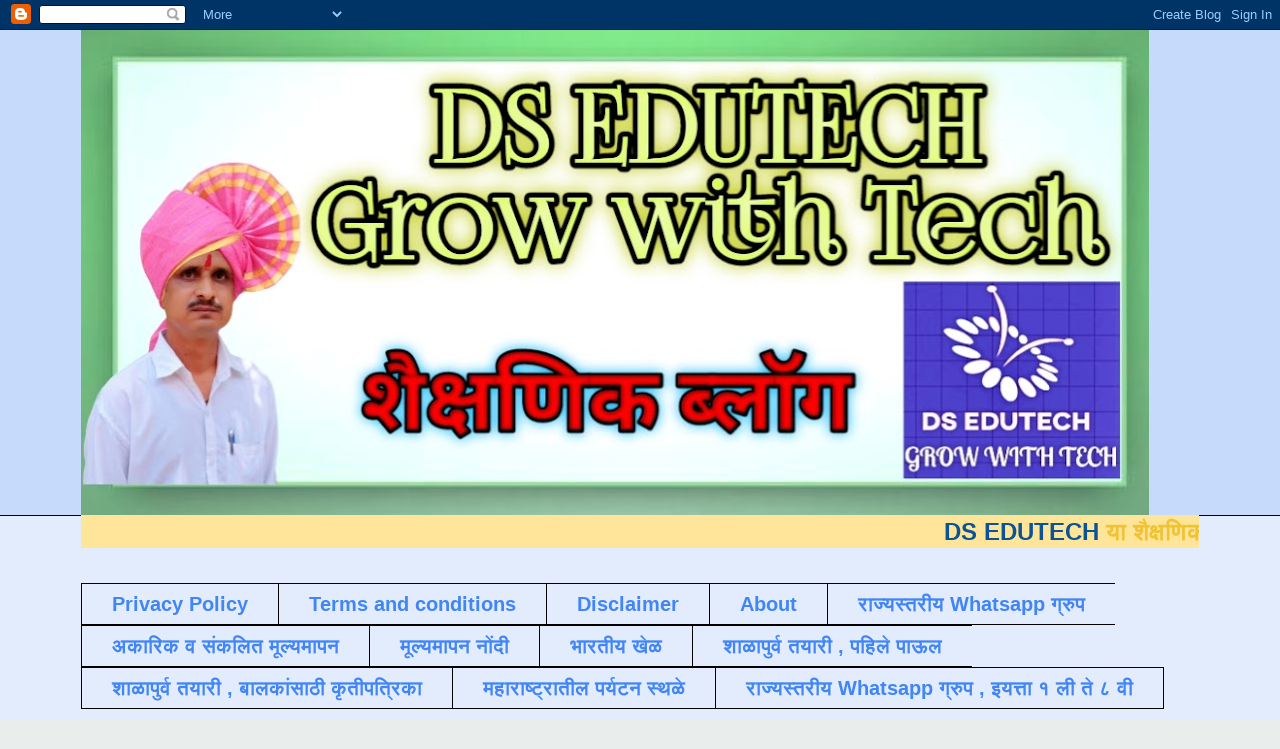

--- FILE ---
content_type: text/html; charset=UTF-8
request_url: https://www.dsedutech.com/2022/05/blog-post_73.html
body_size: 24533
content:
<!DOCTYPE html>
<html class='v2' dir='ltr' lang='mr' xmlns='http://www.w3.org/1999/xhtml' xmlns:b='http://www.google.com/2005/gml/b' xmlns:data='http://www.google.com/2005/gml/data' xmlns:expr='http://www.google.com/2005/gml/expr'>
<head>
<link href='https://www.blogger.com/static/v1/widgets/4128112664-css_bundle_v2.css' rel='stylesheet' type='text/css'/>
<meta content='width=device-width, initial-scale=1, minimum-scale=1, maximum-scale=1' name='viewport'/>
<meta content='ixwFp9G4YNoDVHZBjZgSMXOtox2oyAiPimvrgUjCZfI' name='google-site-verification'/>
<script async='async' crossorigin='anonymous' src='https://pagead2.googlesyndication.com/pagead/js/adsbygoogle.js?client=ca-pub-7161544063801596'></script>
<meta content='width=1100' name='viewport'/>
<meta content='text/html; charset=UTF-8' http-equiv='Content-Type'/>
<meta content='blogger' name='generator'/>
<link href='https://www.dsedutech.com/favicon.ico' rel='icon' type='image/x-icon'/>
<link href='https://www.dsedutech.com/2022/05/blog-post_73.html' rel='canonical'/>
<link rel="alternate" type="application/atom+xml" title="DS - EDUTECH - Atom" href="https://www.dsedutech.com/feeds/posts/default" />
<link rel="alternate" type="application/rss+xml" title="DS - EDUTECH - RSS" href="https://www.dsedutech.com/feeds/posts/default?alt=rss" />
<link rel="service.post" type="application/atom+xml" title="DS - EDUTECH - Atom" href="https://www.blogger.com/feeds/3160573760211965700/posts/default" />

<link rel="alternate" type="application/atom+xml" title="DS - EDUTECH - Atom" href="https://www.dsedutech.com/feeds/7652606617959451441/comments/default" />
<!--Can't find substitution for tag [blog.ieCssRetrofitLinks]-->
<link href='https://blogger.googleusercontent.com/img/a/AVvXsEiwCVBwQY5LwEKFfPy8qsCMy7jpX22hR1yj957IHIg8T5MBsDOcDTFClJ6eUcockaklIqeVJlsiqy7Aq3rPNA3fuj3OdN_kz9gqaFNpfHRE3RadLzhdiNf1hQblB8C52fMQYZ-F7iie7AekJS_GxQLsCGZ8JVsoiNSWlN1M3PiiJP3cr-5ZmABuqgxkRg=w583-h786' rel='image_src'/>
<meta content='https://www.dsedutech.com/2022/05/blog-post_73.html' property='og:url'/>
<meta content='शाळापुर्व तयारी , पहिले पाऊल , दिवस सव्विसावा ' property='og:title'/>
<meta content='Grammar#Essay#OnlineTest#Updatets#गोष्टी#सामान्य ज्ञान#दिनविशेष#सुविचार' property='og:description'/>
<meta content='https://blogger.googleusercontent.com/img/a/AVvXsEiwCVBwQY5LwEKFfPy8qsCMy7jpX22hR1yj957IHIg8T5MBsDOcDTFClJ6eUcockaklIqeVJlsiqy7Aq3rPNA3fuj3OdN_kz9gqaFNpfHRE3RadLzhdiNf1hQblB8C52fMQYZ-F7iie7AekJS_GxQLsCGZ8JVsoiNSWlN1M3PiiJP3cr-5ZmABuqgxkRg=w1200-h630-p-k-no-nu' property='og:image'/>
<title>DS - EDUTECH: श&#2366;ळ&#2366;प&#2369;र&#2381;व तय&#2366;र&#2368; , पह&#2367;ल&#2375; प&#2366;ऊल , द&#2367;वस सव&#2381;व&#2367;स&#2366;व&#2366; </title>
<style id='page-skin-1' type='text/css'><!--
/*
-----------------------------------------------
Blogger Template Style
Name:     Awesome Inc.
Designer: Tina Chen
URL:      tinachen.org
----------------------------------------------- */
/* Variable definitions
====================
<Variable name="keycolor" description="Main Color" type="color" default="#ffffff"/>
<Group description="Page" selector="body">
<Variable name="body.font" description="Font" type="font"
default="normal normal 13px Arial, Tahoma, Helvetica, FreeSans, sans-serif"/>
<Variable name="body.background.color" description="Background Color" type="color" default="#000000"/>
<Variable name="body.text.color" description="Text Color" type="color" default="#ffffff"/>
</Group>
<Group description="Links" selector=".main-inner">
<Variable name="link.color" description="Link Color" type="color" default="#888888"/>
<Variable name="link.visited.color" description="Visited Color" type="color" default="#444444"/>
<Variable name="link.hover.color" description="Hover Color" type="color" default="#cccccc"/>
</Group>
<Group description="Blog Title" selector=".header h1">
<Variable name="header.font" description="Title Font" type="font"
default="normal bold 40px Arial, Tahoma, Helvetica, FreeSans, sans-serif"/>
<Variable name="header.text.color" description="Title Color" type="color" default="#0B8043" />
<Variable name="header.background.color" description="Header Background" type="color" default="transparent" />
</Group>
<Group description="Blog Description" selector=".header .description">
<Variable name="description.font" description="Font" type="font"
default="normal normal 14px Arial, Tahoma, Helvetica, FreeSans, sans-serif"/>
<Variable name="description.text.color" description="Text Color" type="color"
default="#0B8043" />
</Group>
<Group description="Tabs Text" selector=".tabs-inner .widget li a">
<Variable name="tabs.font" description="Font" type="font"
default="normal bold 14px Arial, Tahoma, Helvetica, FreeSans, sans-serif"/>
<Variable name="tabs.text.color" description="Text Color" type="color" default="#0B8043"/>
<Variable name="tabs.selected.text.color" description="Selected Color" type="color" default="#4285F4"/>
</Group>
<Group description="Tabs Background" selector=".tabs-outer .PageList">
<Variable name="tabs.background.color" description="Background Color" type="color" default="#141414"/>
<Variable name="tabs.selected.background.color" description="Selected Color" type="color" default="#444444"/>
<Variable name="tabs.border.color" description="Border Color" type="color" default="#000000"/>
</Group>
<Group description="Date Header" selector=".main-inner .widget h2.date-header, .main-inner .widget h2.date-header span">
<Variable name="date.font" description="Font" type="font"
default="normal normal 14px Arial, Tahoma, Helvetica, FreeSans, sans-serif"/>
<Variable name="date.text.color" description="Text Color" type="color" default="#666666"/>
<Variable name="date.border.color" description="Border Color" type="color" default="#000000"/>
</Group>
<Group description="Post Title" selector="h3.post-title, h4, h3.post-title a">
<Variable name="post.title.font" description="Font" type="font"
default="normal bold 22px Arial, Tahoma, Helvetica, FreeSans, sans-serif"/>
<Variable name="post.title.text.color" description="Text Color" type="color" default="#0B8043"/>
</Group>
<Group description="Post Background" selector=".post">
<Variable name="post.background.color" description="Background Color" type="color" default="#e9edec" />
<Variable name="post.border.color" description="Border Color" type="color" default="#000000" />
<Variable name="post.border.bevel.color" description="Bevel Color" type="color" default="#000000"/>
</Group>
<Group description="Gadget Title" selector="h2">
<Variable name="widget.title.font" description="Font" type="font"
default="normal bold 14px Arial, Tahoma, Helvetica, FreeSans, sans-serif"/>
<Variable name="widget.title.text.color" description="Text Color" type="color" default="#0B8043"/>
</Group>
<Group description="Gadget Text" selector=".sidebar .widget">
<Variable name="widget.font" description="Font" type="font"
default="normal normal 14px Arial, Tahoma, Helvetica, FreeSans, sans-serif"/>
<Variable name="widget.text.color" description="Text Color" type="color" default="#0B8043"/>
<Variable name="widget.alternate.text.color" description="Alternate Color" type="color" default="#666666"/>
</Group>
<Group description="Gadget Links" selector=".sidebar .widget">
<Variable name="widget.link.color" description="Link Color" type="color" default="#3367D6"/>
<Variable name="widget.link.visited.color" description="Visited Color" type="color" default="#353535"/>
<Variable name="widget.link.hover.color" description="Hover Color" type="color" default="#cbcbcb"/>
</Group>
<Group description="Gadget Background" selector=".sidebar .widget">
<Variable name="widget.background.color" description="Background Color" type="color" default="#141414"/>
<Variable name="widget.border.color" description="Border Color" type="color" default="#222222"/>
<Variable name="widget.border.bevel.color" description="Bevel Color" type="color" default="#000000"/>
</Group>
<Group description="Sidebar Background" selector=".column-left-inner .column-right-inner">
<Variable name="widget.outer.background.color" description="Background Color" type="color" default="transparent" />
</Group>
<Group description="Images" selector=".main-inner">
<Variable name="image.background.color" description="Background Color" type="color" default="transparent"/>
<Variable name="image.border.color" description="Border Color" type="color" default="transparent"/>
</Group>
<Group description="Feed" selector=".blog-feeds">
<Variable name="feed.text.color" description="Text Color" type="color" default="#0B8043"/>
</Group>
<Group description="Feed Links" selector=".blog-feeds">
<Variable name="feed.link.color" description="Link Color" type="color" default="#3367D6"/>
<Variable name="feed.link.visited.color" description="Visited Color" type="color" default="#353535"/>
<Variable name="feed.link.hover.color" description="Hover Color" type="color" default="#cbcbcb"/>
</Group>
<Group description="Pager" selector=".blog-pager">
<Variable name="pager.background.color" description="Background Color" type="color" default="#C6DAFC" />
</Group>
<Group description="Footer" selector=".footer-outer">
<Variable name="footer.background.color" description="Background Color" type="color" default="#e9edec" />
<Variable name="footer.text.color" description="Text Color" type="color" default="#0B8043" />
</Group>
<Variable name="title.shadow.spread" description="Title Shadow" type="length" default="-1px" min="-1px" max="100px"/>
<Variable name="body.background" description="Body Background" type="background"
color="#000000"
default="$(color) none repeat scroll top left"/>
<Variable name="body.background.gradient.cap" description="Body Gradient Cap" type="url"
default="none"/>
<Variable name="body.background.size" description="Body Background Size" type="string" default="auto"/>
<Variable name="tabs.background.gradient" description="Tabs Background Gradient" type="url"
default="none"/>
<Variable name="header.background.gradient" description="Header Background Gradient" type="url" default="none" />
<Variable name="header.padding.top" description="Header Top Padding" type="length" default="22px" min="0" max="100px"/>
<Variable name="header.margin.top" description="Header Top Margin" type="length" default="0" min="0" max="100px"/>
<Variable name="header.margin.bottom" description="Header Bottom Margin" type="length" default="0" min="0" max="100px"/>
<Variable name="widget.padding.top" description="Widget Padding Top" type="length" default="8px" min="0" max="20px"/>
<Variable name="widget.padding.side" description="Widget Padding Side" type="length" default="15px" min="0" max="100px"/>
<Variable name="widget.outer.margin.top" description="Widget Top Margin" type="length" default="0" min="0" max="100px"/>
<Variable name="widget.outer.background.gradient" description="Gradient" type="url" default="none" />
<Variable name="widget.border.radius" description="Gadget Border Radius" type="length" default="0" min="0" max="100px"/>
<Variable name="outer.shadow.spread" description="Outer Shadow Size" type="length" default="0" min="0" max="100px"/>
<Variable name="date.header.border.radius.top" description="Date Header Border Radius Top" type="length" default="0" min="0" max="100px"/>
<Variable name="date.header.position" description="Date Header Position" type="length" default="15px" min="0" max="100px"/>
<Variable name="date.space" description="Date Space" type="length" default="30px" min="0" max="100px"/>
<Variable name="date.position" description="Date Float" type="string" default="static" />
<Variable name="date.padding.bottom" description="Date Padding Bottom" type="length" default="0" min="0" max="100px"/>
<Variable name="date.border.size" description="Date Border Size" type="length" default="0" min="0" max="10px"/>
<Variable name="date.background" description="Date Background" type="background" color="transparent"
default="$(color) none no-repeat scroll top left" />
<Variable name="date.first.border.radius.top" description="Date First top radius" type="length" default="0" min="0" max="100px"/>
<Variable name="date.last.space.bottom" description="Date Last Space Bottom" type="length"
default="20px" min="0" max="100px"/>
<Variable name="date.last.border.radius.bottom" description="Date Last bottom radius" type="length" default="0" min="0" max="100px"/>
<Variable name="post.first.padding.top" description="First Post Padding Top" type="length" default="0" min="0" max="100px"/>
<Variable name="image.shadow.spread" description="Image Shadow Size" type="length" default="0" min="0" max="100px"/>
<Variable name="image.border.radius" description="Image Border Radius" type="length" default="0" min="0" max="100px"/>
<Variable name="separator.outdent" description="Separator Outdent" type="length" default="15px" min="0" max="100px"/>
<Variable name="title.separator.border.size" description="Widget Title Border Size" type="length" default="1px" min="0" max="10px"/>
<Variable name="list.separator.border.size" description="List Separator Border Size" type="length" default="1px" min="0" max="10px"/>
<Variable name="shadow.spread" description="Shadow Size" type="length" default="0" min="0" max="100px"/>
<Variable name="startSide" description="Side where text starts in blog language" type="automatic" default="left"/>
<Variable name="endSide" description="Side where text ends in blog language" type="automatic" default="right"/>
<Variable name="date.side" description="Side where date header is placed" type="string" default="right"/>
<Variable name="pager.border.radius.top" description="Pager Border Top Radius" type="length" default="0" min="0" max="100px"/>
<Variable name="pager.space.top" description="Pager Top Space" type="length" default="1em" min="0" max="20em"/>
<Variable name="footer.background.gradient" description="Background Gradient" type="url" default="none" />
<Variable name="mobile.background.size" description="Mobile Background Size" type="string"
default="100% auto"/>
<Variable name="mobile.background.overlay" description="Mobile Background Overlay" type="string"
default="transparent none repeat scroll top left"/>
<Variable name="mobile.button.color" description="Mobile Button Color" type="color" default="#ffffff" />
*/
/* Content
----------------------------------------------- */
body {
font: normal normal 13px Arial, Tahoma, Helvetica, FreeSans, sans-serif;
color: #0B8043;
background: #e9edec url(https://themes.googleusercontent.com/image?id=1SBilrALlXIPLRAelrnhYjgFyYa09ZeL8cdktIYuaRwQ3kEvcEX-Xz1NjKkrLjtsPxmc7) repeat fixed top center /* Credit: merrymoonmary (http://www.istockphoto.com/portfolio/merrymoonmary?platform=blogger) */;
}
html body .content-outer {
min-width: 0;
max-width: 100%;
width: 100%;
}
a:link {
text-decoration: none;
color: #3367D6;
}
a:visited {
text-decoration: none;
color: #353535;
}
a:hover {
text-decoration: underline;
color: #cbcbcb;
}
.body-fauxcolumn-outer .cap-top {
position: absolute;
z-index: 1;
height: 276px;
width: 100%;
background: transparent none repeat-x scroll top left;
_background-image: none;
}
/* Columns
----------------------------------------------- */
.content-inner {
padding: 0;
}
.header-inner .section {
margin: 0 16px;
}
.tabs-inner .section {
margin: 0 16px;
}
.main-inner {
padding-top: 65px;
}
.main-inner .column-center-inner,
.main-inner .column-left-inner,
.main-inner .column-right-inner {
padding: 0 5px;
}
*+html body .main-inner .column-center-inner {
margin-top: -65px;
}
#layout .main-inner .column-center-inner {
margin-top: 0;
}
/* Header
----------------------------------------------- */
.header-outer {
margin: 0 0 0 0;
background: #c6dafc none repeat scroll 0 0;
}
.Header h1 {
font: normal normal 40px Arial, Tahoma, Helvetica, FreeSans, sans-serif;
color: #c6dafc;
text-shadow: 0 0 -1px #000000;
}
.Header h1 a {
color: #c6dafc;
}
.Header .description {
font: normal normal 14px Arial, Tahoma, Helvetica, FreeSans, sans-serif;
color: #0B8043;
}
.header-inner .Header .titlewrapper,
.header-inner .Header .descriptionwrapper {
padding-left: 0;
padding-right: 0;
margin-bottom: 0;
}
.header-inner .Header .titlewrapper {
padding-top: 22px;
}
/* Tabs
----------------------------------------------- */
.tabs-outer {
overflow: hidden;
position: relative;
background: #c6dafc url(https://resources.blogblog.com/blogblog/data/1kt/awesomeinc/tabs_gradient_groovy.png) repeat scroll 0 0;
}
#layout .tabs-outer {
overflow: visible;
}
.tabs-cap-top, .tabs-cap-bottom {
position: absolute;
width: 100%;
border-top: 1px solid #000000;
}
.tabs-cap-bottom {
bottom: 0;
}
.tabs-inner .widget li a {
display: inline-block;
margin: 0;
padding: .6em 1.5em;
font: normal bold 20px Arial, Tahoma, Helvetica, FreeSans, sans-serif;
color: #4285F4;
border-top: 1px solid #000000;
border-bottom: 1px solid #000000;
border-left: 1px solid #000000;
height: 16px;
line-height: 16px;
}
.tabs-inner .widget li:last-child a {
border-right: 1px solid #000000;
}
.tabs-inner .widget li.selected a, .tabs-inner .widget li a:hover {
background: #f57c00 url(https://resources.blogblog.com/blogblog/data/1kt/awesomeinc/tabs_gradient_groovy.png) repeat-x scroll 0 -100px;
color: #4285F4;
}
/* Headings
----------------------------------------------- */
h2 {
font: normal bold 17px Arial, Tahoma, Helvetica, FreeSans, sans-serif;
color: #000000;
}
/* Widgets
----------------------------------------------- */
.main-inner .section {
margin: 0 27px;
padding: 0;
}
.main-inner .column-left-outer,
.main-inner .column-right-outer {
margin-top: 0;
}
#layout .main-inner .column-left-outer,
#layout .main-inner .column-right-outer {
margin-top: 0;
}
.main-inner .column-left-inner,
.main-inner .column-right-inner {
background: #D52C1F none repeat 0 0;
-moz-box-shadow: 0 0 0 rgba(0, 0, 0, .2);
-webkit-box-shadow: 0 0 0 rgba(0, 0, 0, .2);
-goog-ms-box-shadow: 0 0 0 rgba(0, 0, 0, .2);
box-shadow: 0 0 0 rgba(0, 0, 0, .2);
-moz-border-radius: 0;
-webkit-border-radius: 0;
-goog-ms-border-radius: 0;
border-radius: 0;
}
#layout .main-inner .column-left-inner,
#layout .main-inner .column-right-inner {
margin-top: 0;
}
.sidebar .widget {
font: normal normal 14px Arial, Tahoma, Helvetica, FreeSans, sans-serif;
color: #3367d6;
}
.sidebar .widget a:link {
color: #3367d6;
}
.sidebar .widget a:visited {
color: #3367d6;
}
.sidebar .widget a:hover {
color: #3367d6;
}
.sidebar .widget h2 {
text-shadow: 0 0 -1px #000000;
}
.main-inner .widget {
background-color: #e9edec;
border: 1px solid #000000;
padding: 0 15px 15px;
margin: 20px -16px;
-moz-box-shadow: 0 0 0 rgba(0, 0, 0, .2);
-webkit-box-shadow: 0 0 0 rgba(0, 0, 0, .2);
-goog-ms-box-shadow: 0 0 0 rgba(0, 0, 0, .2);
box-shadow: 0 0 0 rgba(0, 0, 0, .2);
-moz-border-radius: 0;
-webkit-border-radius: 0;
-goog-ms-border-radius: 0;
border-radius: 0;
}
.main-inner .widget h2 {
margin: 0 -0;
padding: .6em 0 .5em;
border-bottom: 1px solid #000000;
}
.footer-inner .widget h2 {
padding: 0 0 .4em;
border-bottom: 1px solid #000000;
}
.main-inner .widget h2 + div, .footer-inner .widget h2 + div {
border-top: 0 solid #000000;
padding-top: 0;
}
.main-inner .widget .widget-content {
margin: 0 -0;
padding: 7px 0 0;
}
.main-inner .widget ul, .main-inner .widget #ArchiveList ul.flat {
margin: -0 -15px 0;
padding: 0;
list-style: none;
}
.main-inner .widget #ArchiveList {
margin: -0 0 0;
}
.main-inner .widget ul li, .main-inner .widget #ArchiveList ul.flat li {
padding: .5em 15px;
text-indent: 0;
color: #3367d6;
border-top: 0 solid #000000;
border-bottom: 1px solid #000000;
}
.main-inner .widget #ArchiveList ul li {
padding-top: .25em;
padding-bottom: .25em;
}
.main-inner .widget ul li:first-child, .main-inner .widget #ArchiveList ul.flat li:first-child {
border-top: none;
}
.main-inner .widget ul li:last-child, .main-inner .widget #ArchiveList ul.flat li:last-child {
border-bottom: none;
}
.post-body {
position: relative;
}
.main-inner .widget .post-body ul {
padding: 0 2.5em;
margin: .5em 0;
list-style: disc;
}
.main-inner .widget .post-body ul li {
padding: 0.25em 0;
margin-bottom: .25em;
color: #0B8043;
border: none;
}
.footer-inner .widget ul {
padding: 0;
list-style: none;
}
.widget .zippy {
color: #3367d6;
}
/* Posts
----------------------------------------------- */
body .main-inner .Blog {
padding: 0;
margin-bottom: 1em;
background-color: transparent;
border: none;
-moz-box-shadow: 0 0 0 rgba(0, 0, 0, 0);
-webkit-box-shadow: 0 0 0 rgba(0, 0, 0, 0);
-goog-ms-box-shadow: 0 0 0 rgba(0, 0, 0, 0);
box-shadow: 0 0 0 rgba(0, 0, 0, 0);
}
.main-inner .section:last-child .Blog:last-child {
padding: 0;
margin-bottom: 1em;
}
.main-inner .widget h2.date-header {
margin: 0 -15px 1px;
padding: 0 0 10px 0;
font: normal normal 14px Arial, Tahoma, Helvetica, FreeSans, sans-serif;
color: #606060;
background: transparent url(https://resources.blogblog.com/blogblog/data/1kt/awesomeinc/date_background_groovy.png) repeat-x scroll bottom center;
border-top: 1px solid #000000;
border-bottom: 1px solid #000000;
-moz-border-radius-topleft: 0;
-moz-border-radius-topright: 0;
-webkit-border-top-left-radius: 0;
-webkit-border-top-right-radius: 0;
border-top-left-radius: 0;
border-top-right-radius: 0;
position: absolute;
bottom: 100%;
right: 15px;
text-shadow: 0 0 -1px #000000;
}
.main-inner .widget h2.date-header span {
font: normal normal 14px Arial, Tahoma, Helvetica, FreeSans, sans-serif;
display: block;
padding: .5em 15px;
border-left: 1px solid #000000;
border-right: 1px solid #000000;
}
.date-outer {
position: relative;
margin: 65px 0 20px;
padding: 0 15px;
background-color: #C6DAFC;
border: 1px solid #67d633;
-moz-box-shadow: 0 0 0 rgba(0, 0, 0, .2);
-webkit-box-shadow: 0 0 0 rgba(0, 0, 0, .2);
-goog-ms-box-shadow: 0 0 0 rgba(0, 0, 0, .2);
box-shadow: 0 0 0 rgba(0, 0, 0, .2);
-moz-border-radius: 0;
-webkit-border-radius: 0;
-goog-ms-border-radius: 0;
border-radius: 0;
}
.date-outer:first-child {
margin-top: 0;
}
.date-outer:last-child {
margin-bottom: 20px;
-moz-border-radius-bottomleft: 0;
-moz-border-radius-bottomright: 0;
-webkit-border-bottom-left-radius: 0;
-webkit-border-bottom-right-radius: 0;
-goog-ms-border-bottom-left-radius: 0;
-goog-ms-border-bottom-right-radius: 0;
border-bottom-left-radius: 0;
border-bottom-right-radius: 0;
}
.date-posts {
margin: 0 -0;
padding: 0 0;
clear: both;
}
.post-outer, .inline-ad {
border-top: 1px solid #000000;
margin: 0 -0;
padding: 15px 0;
}
.post-outer {
padding-bottom: 10px;
}
.post-outer:first-child {
padding-top: 15px;
border-top: none;
}
.post-outer:last-child, .inline-ad:last-child {
border-bottom: none;
}
.post-body {
position: relative;
}
.post-body img {
padding: 8px;
background: rgba(0,0,0,0);
border: 1px solid rgba(0,0,0,0);
-moz-box-shadow: 0 0 0 rgba(0, 0, 0, .2);
-webkit-box-shadow: 0 0 0 rgba(0, 0, 0, .2);
box-shadow: 0 0 0 rgba(0, 0, 0, .2);
-moz-border-radius: 0;
-webkit-border-radius: 0;
border-radius: 0;
}
h3.post-title, h4 {
font: normal normal 22px Arial, Tahoma, Helvetica, FreeSans, sans-serif;
color: #7B1FA2;
}
h3.post-title a {
font: normal normal 22px Arial, Tahoma, Helvetica, FreeSans, sans-serif;
color: #7B1FA2;
}
h3.post-title a:hover {
color: #cbcbcb;
text-decoration: underline;
}
.post-header {
margin: 0 0 1em;
}
.post-body {
line-height: 1.4;
}
.post-outer h2 {
color: #0B8043;
}
.post-footer {
margin: 1.5em 0 0;
}
#blog-pager {
padding: 15px;
font-size: 120%;
background-color: #C6DAFC;
border: 1px solid #000000;
-moz-box-shadow: 0 0 0 rgba(0, 0, 0, .2);
-webkit-box-shadow: 0 0 0 rgba(0, 0, 0, .2);
-goog-ms-box-shadow: 0 0 0 rgba(0, 0, 0, .2);
box-shadow: 0 0 0 rgba(0, 0, 0, .2);
-moz-border-radius: 0;
-webkit-border-radius: 0;
-goog-ms-border-radius: 0;
border-radius: 0;
-moz-border-radius-topleft: 0;
-moz-border-radius-topright: 0;
-webkit-border-top-left-radius: 0;
-webkit-border-top-right-radius: 0;
-goog-ms-border-top-left-radius: 0;
-goog-ms-border-top-right-radius: 0;
border-top-left-radius: 0;
border-top-right-radius-topright: 0;
margin-top: 1em;
}
.blog-feeds, .post-feeds {
margin: 1em 0;
text-align: center;
color: #0B8043;
}
.blog-feeds a, .post-feeds a {
color: #3367D6;
}
.blog-feeds a:visited, .post-feeds a:visited {
color: #353535;
}
.blog-feeds a:hover, .post-feeds a:hover {
color: #cbcbcb;
}
.post-outer .comments {
margin-top: 2em;
}
/* Comments
----------------------------------------------- */
.comments .comments-content .icon.blog-author {
background-repeat: no-repeat;
background-image: url([data-uri]);
}
.comments .comments-content .loadmore a {
border-top: 1px solid #000000;
border-bottom: 1px solid #000000;
}
.comments .continue {
border-top: 2px solid #000000;
}
/* Footer
----------------------------------------------- */
.footer-outer {
margin: -0 0 -1px;
padding: 0 0 0;
color: #000000;
overflow: hidden;
}
.footer-fauxborder-left {
border-top: 1px solid #000000;
background: #C6DAFC none repeat scroll 0 0;
-moz-box-shadow: 0 0 0 rgba(0, 0, 0, .2);
-webkit-box-shadow: 0 0 0 rgba(0, 0, 0, .2);
-goog-ms-box-shadow: 0 0 0 rgba(0, 0, 0, .2);
box-shadow: 0 0 0 rgba(0, 0, 0, .2);
margin: 0 -0;
}
/* Mobile
----------------------------------------------- */
body.mobile {
background-size: 100% auto;
}
.mobile .body-fauxcolumn-outer {
background: transparent none repeat scroll top left;
}
*+html body.mobile .main-inner .column-center-inner {
margin-top: 0;
}
.mobile .main-inner .widget {
padding: 0 0 15px;
}
.mobile .main-inner .widget h2 + div,
.mobile .footer-inner .widget h2 + div {
border-top: none;
padding-top: 0;
}
.mobile .footer-inner .widget h2 {
padding: 0.5em 0;
border-bottom: none;
}
.mobile .main-inner .widget .widget-content {
margin: 0;
padding: 7px 0 0;
}
.mobile .main-inner .widget ul,
.mobile .main-inner .widget #ArchiveList ul.flat {
margin: 0 -15px 0;
}
.mobile .main-inner .widget h2.date-header {
right: 0;
}
.mobile .date-header span {
padding: 0.4em 0;
}
.mobile .date-outer:first-child {
margin-bottom: 0;
border: 1px solid #67d633;
-moz-border-radius-topleft: 0;
-moz-border-radius-topright: 0;
-webkit-border-top-left-radius: 0;
-webkit-border-top-right-radius: 0;
-goog-ms-border-top-left-radius: 0;
-goog-ms-border-top-right-radius: 0;
border-top-left-radius: 0;
border-top-right-radius: 0;
}
.mobile .date-outer {
border-color: #67d633;
border-width: 0 1px 1px;
}
.mobile .date-outer:last-child {
margin-bottom: 0;
}
.mobile .main-inner {
padding: 0;
}
.mobile .header-inner .section {
margin: 0;
}
.mobile .post-outer, .mobile .inline-ad {
padding: 5px 0;
}
.mobile .tabs-inner .section {
margin: 0 10px;
}
.mobile .main-inner .widget h2 {
margin: 0;
padding: 0;
}
.mobile .main-inner .widget h2.date-header span {
padding: 0;
}
.mobile .main-inner .widget .widget-content {
margin: 0;
padding: 7px 0 0;
}
.mobile #blog-pager {
border: 1px solid transparent;
background: #C6DAFC none repeat scroll 0 0;
}
.mobile .main-inner .column-left-inner,
.mobile .main-inner .column-right-inner {
background: #D52C1F none repeat 0 0;
-moz-box-shadow: none;
-webkit-box-shadow: none;
-goog-ms-box-shadow: none;
box-shadow: none;
}
.mobile .date-posts {
margin: 0;
padding: 0;
}
.mobile .footer-fauxborder-left {
margin: 0;
border-top: inherit;
}
.mobile .main-inner .section:last-child .Blog:last-child {
margin-bottom: 0;
}
.mobile-index-contents {
color: #0B8043;
}
.mobile .mobile-link-button {
background: #3367D6 url(https://resources.blogblog.com/blogblog/data/1kt/awesomeinc/tabs_gradient_groovy.png) repeat scroll 0 0;
}
.mobile-link-button a:link, .mobile-link-button a:visited {
color: #7BAAF7;
}
.mobile .tabs-inner .PageList .widget-content {
background: transparent;
border-top: 1px solid;
border-color: #000000;
color: #4285F4;
}
.mobile .tabs-inner .PageList .widget-content .pagelist-arrow {
border-left: 1px solid #000000;
}

--></style>
<style type='text/css'>
body{
display:block;-khtml-user-select:none;
-webkit-user-select:none;
-moz-user-select:none;
-ms-user-select:none;
-o-user-select:none;
user-select:none;
unselectable:on;
}
</style>
<style id='template-skin-1' type='text/css'><!--
body {
min-width: 1150px;
}
.content-outer, .content-fauxcolumn-outer, .region-inner {
min-width: 1150px;
max-width: 1150px;
_width: 1150px;
}
.main-inner .columns {
padding-left: 150px;
padding-right: 150px;
}
.main-inner .fauxcolumn-center-outer {
left: 150px;
right: 150px;
/* IE6 does not respect left and right together */
_width: expression(this.parentNode.offsetWidth -
parseInt("150px") -
parseInt("150px") + 'px');
}
.main-inner .fauxcolumn-left-outer {
width: 150px;
}
.main-inner .fauxcolumn-right-outer {
width: 150px;
}
.main-inner .column-left-outer {
width: 150px;
right: 100%;
margin-left: -150px;
}
.main-inner .column-right-outer {
width: 150px;
margin-right: -150px;
}
#layout {
min-width: 0;
}
#layout .content-outer {
min-width: 0;
width: 800px;
}
#layout .region-inner {
min-width: 0;
width: auto;
}
body#layout div.add_widget {
padding: 8px;
}
body#layout div.add_widget a {
margin-left: 32px;
}
--></style>
<style>
    body {background-image:url(https\:\/\/themes.googleusercontent.com\/image?id=1SBilrALlXIPLRAelrnhYjgFyYa09ZeL8cdktIYuaRwQ3kEvcEX-Xz1NjKkrLjtsPxmc7);}
    
@media (max-width: 200px) { body {background-image:url(https\:\/\/themes.googleusercontent.com\/image?id=1SBilrALlXIPLRAelrnhYjgFyYa09ZeL8cdktIYuaRwQ3kEvcEX-Xz1NjKkrLjtsPxmc7&options=w200);}}
@media (max-width: 400px) and (min-width: 201px) { body {background-image:url(https\:\/\/themes.googleusercontent.com\/image?id=1SBilrALlXIPLRAelrnhYjgFyYa09ZeL8cdktIYuaRwQ3kEvcEX-Xz1NjKkrLjtsPxmc7&options=w400);}}
@media (max-width: 800px) and (min-width: 401px) { body {background-image:url(https\:\/\/themes.googleusercontent.com\/image?id=1SBilrALlXIPLRAelrnhYjgFyYa09ZeL8cdktIYuaRwQ3kEvcEX-Xz1NjKkrLjtsPxmc7&options=w800);}}
@media (max-width: 1200px) and (min-width: 801px) { body {background-image:url(https\:\/\/themes.googleusercontent.com\/image?id=1SBilrALlXIPLRAelrnhYjgFyYa09ZeL8cdktIYuaRwQ3kEvcEX-Xz1NjKkrLjtsPxmc7&options=w1200);}}
/* Last tag covers anything over one higher than the previous max-size cap. */
@media (min-width: 1201px) { body {background-image:url(https\:\/\/themes.googleusercontent.com\/image?id=1SBilrALlXIPLRAelrnhYjgFyYa09ZeL8cdktIYuaRwQ3kEvcEX-Xz1NjKkrLjtsPxmc7&options=w1600);}}
  </style>
<link href='https://www.blogger.com/dyn-css/authorization.css?targetBlogID=3160573760211965700&amp;zx=f46f2661-c32a-441a-8d9b-c75852c57ae3' media='none' onload='if(media!=&#39;all&#39;)media=&#39;all&#39;' rel='stylesheet'/><noscript><link href='https://www.blogger.com/dyn-css/authorization.css?targetBlogID=3160573760211965700&amp;zx=f46f2661-c32a-441a-8d9b-c75852c57ae3' rel='stylesheet'/></noscript>
<meta name='google-adsense-platform-account' content='ca-host-pub-1556223355139109'/>
<meta name='google-adsense-platform-domain' content='blogspot.com'/>

<script async src="https://pagead2.googlesyndication.com/pagead/js/adsbygoogle.js?client=ca-pub-7161544063801596&host=ca-host-pub-1556223355139109" crossorigin="anonymous"></script>

<!-- data-ad-client=ca-pub-7161544063801596 -->

<link rel="stylesheet" href="https://fonts.googleapis.com/css2?display=swap&family=Yatra+One&family=Sarpanch&family=Poppins"></head>
<body class='loading'>
<div class='navbar section' id='navbar' name='Navbar'><div class='widget Navbar' data-version='1' id='Navbar1'><script type="text/javascript">
    function setAttributeOnload(object, attribute, val) {
      if(window.addEventListener) {
        window.addEventListener('load',
          function(){ object[attribute] = val; }, false);
      } else {
        window.attachEvent('onload', function(){ object[attribute] = val; });
      }
    }
  </script>
<div id="navbar-iframe-container"></div>
<script type="text/javascript" src="https://apis.google.com/js/platform.js"></script>
<script type="text/javascript">
      gapi.load("gapi.iframes:gapi.iframes.style.bubble", function() {
        if (gapi.iframes && gapi.iframes.getContext) {
          gapi.iframes.getContext().openChild({
              url: 'https://www.blogger.com/navbar/3160573760211965700?po\x3d7652606617959451441\x26origin\x3dhttps://www.dsedutech.com',
              where: document.getElementById("navbar-iframe-container"),
              id: "navbar-iframe"
          });
        }
      });
    </script><script type="text/javascript">
(function() {
var script = document.createElement('script');
script.type = 'text/javascript';
script.src = '//pagead2.googlesyndication.com/pagead/js/google_top_exp.js';
var head = document.getElementsByTagName('head')[0];
if (head) {
head.appendChild(script);
}})();
</script>
</div></div>
<div class='body-fauxcolumns'>
<div class='fauxcolumn-outer body-fauxcolumn-outer'>
<div class='cap-top'>
<div class='cap-left'></div>
<div class='cap-right'></div>
</div>
<div class='fauxborder-left'>
<div class='fauxborder-right'></div>
<div class='fauxcolumn-inner'>
</div>
</div>
<div class='cap-bottom'>
<div class='cap-left'></div>
<div class='cap-right'></div>
</div>
</div>
</div>
<div class='content'>
<div class='content-fauxcolumns'>
<div class='fauxcolumn-outer content-fauxcolumn-outer'>
<div class='cap-top'>
<div class='cap-left'></div>
<div class='cap-right'></div>
</div>
<div class='fauxborder-left'>
<div class='fauxborder-right'></div>
<div class='fauxcolumn-inner'>
</div>
</div>
<div class='cap-bottom'>
<div class='cap-left'></div>
<div class='cap-right'></div>
</div>
</div>
</div>
<div class='content-outer'>
<div class='content-cap-top cap-top'>
<div class='cap-left'></div>
<div class='cap-right'></div>
</div>
<div class='fauxborder-left content-fauxborder-left'>
<div class='fauxborder-right content-fauxborder-right'></div>
<div class='content-inner'>
<header>
<div class='header-outer'>
<div class='header-cap-top cap-top'>
<div class='cap-left'></div>
<div class='cap-right'></div>
</div>
<div class='fauxborder-left header-fauxborder-left'>
<div class='fauxborder-right header-fauxborder-right'></div>
<div class='region-inner header-inner'>
<div class='header section' id='header' name='शीर्षलेख'><div class='widget Header' data-version='1' id='Header1'>
<div id='header-inner'>
<a href='https://www.dsedutech.com/' style='display: block'>
<img alt='DS - EDUTECH' height='485px; ' id='Header1_headerimg' src='https://blogger.googleusercontent.com/img/b/R29vZ2xl/AVvXsEgaM6xlzWT0pm2gRncNPWzEhkO9YweJYnzdXiJgNQgFrVfBT07oBHj4SwS8J8sv9dndY-pggV6gxcShVzIPYvZ-MLNBcq_rr83WPUT5-oS5jO62MQn3EDsZumDNVw9c45sJ5ez5XWkejPJA/s1068/20210728_131730.jpg' style='display: block' width='1068px; '/>
</a>
</div>
</div></div>
</div>
</div>
<div class='header-cap-bottom cap-bottom'>
<div class='cap-left'></div>
<div class='cap-right'></div>
</div>
</div>
</header>
<div class='tabs-outer'>
<div class='tabs-cap-top cap-top'>
<div class='cap-left'></div>
<div class='cap-right'></div>
</div>
<div class='fauxborder-left tabs-fauxborder-left'>
<div class='fauxborder-right tabs-fauxborder-right'></div>
<div class='region-inner tabs-inner'>
<div class='tabs section' id='crosscol' name='क्रॉस-स्तंभ'><div class='widget HTML' data-version='1' id='HTML2'>
<h2 class='title'>स&#2369;स&#2381;व&#2366;गतम</h2>
<div class='widget-content'>
<marquee behavior="scroll" direction="left" style="background-color: #ffe599;"><div style="text-align: center;"><b><span style="font-size: x-large;"><span style="color: #0b5394;">DS EDUTECH</span> <span><span style="color: #f1c232;">य&#2366; श&#2376;क&#2381;षण&#2367;क ब&#2381;ल&#2377;गवर आपल&#2375; स&#2381;व&#2366;गत आह&#2375;</span><span style="color: #0c343d;"> , </span></span><span style="color: #2b00fe;"><span>द&#2375;वर&#2366;व ज&#2366;धव ९४०४३६४५०९</span> </span><span style="color: #fcff01;">.</span></span></b></div></marquee>
</div>
<div class='clear'></div>
</div></div>
<div class='tabs section' id='crosscol-overflow' name='Cross-Column 2'><div class='widget PageList' data-version='1' id='PageList9'>
<h2>Privacy Policy</h2>
<div class='widget-content'>
<ul>
<li>
<a href='https://ds-edutech.blogspot.com/p/privacy-policy.html'>Privacy Policy</a>
</li>
<li>
<a href='https://ds-edutech.blogspot.com/p/terms-and-conditions.html'>Terms and conditions</a>
</li>
<li>
<a href='https://ds-edutech.blogspot.com/p/disclaimer.html'>Disclaimer</a>
</li>
<li>
<a href='https://ds-edutech.blogspot.com/p/about.html'>About </a>
</li>
<li>
<a href='https://www.dsedutech.com/p/whatsapp_13.html'>र&#2366;ज&#2381;यस&#2381;तर&#2368;य Whatsapp ग&#2381;र&#2369;प </a>
</li>
<li>
<a href='https://www.dsedutech.com/p/blog-page_454.html'>अक&#2366;र&#2367;क व स&#2306;कल&#2367;त म&#2370;ल&#2381;यम&#2366;पन </a>
</li>
<li>
<a href='https://www.dsedutech.com/p/blog-page_597.html'> म&#2370;ल&#2381;यम&#2366;पन न&#2379;&#2306;द&#2368; </a>
</li>
<li>
<a href='https://www.dsedutech.com/p/blog-page_880.html'>भ&#2366;रत&#2368;य ख&#2375;ळ </a>
</li>
<li>
<a href='https://www.dsedutech.com/p/blog-page_868.html'>श&#2366;ळ&#2366;प&#2369;र&#2381;व तय&#2366;र&#2368; , पह&#2367;ल&#2375; प&#2366;ऊल </a>
</li>
<li>
<a href='https://www.dsedutech.com/p/blog-page_459.html'>श&#2366;ळ&#2366;प&#2369;र&#2381;व तय&#2366;र&#2368; , ब&#2366;लक&#2366;&#2306;स&#2366;ठ&#2368; क&#2371;त&#2368;पत&#2381;र&#2367;क&#2366;  </a>
</li>
<li>
<a href='https://www.dsedutech.com/p/blog-page_362.html'>मह&#2366;र&#2366;ष&#2381;ट&#2381;र&#2366;त&#2368;ल पर&#2381;यटन स&#2381;थळ&#2375; </a>
</li>
<li>
<a href='https://www.dsedutech.com/p/whatsapp_31.html'> र&#2366;ज&#2381;यस&#2381;तर&#2368;य Whatsapp ग&#2381;र&#2369;प , इयत&#2381;त&#2366; १ ल&#2368; त&#2375; ८ व&#2368; </a>
</li>
</ul>
<div class='clear'></div>
</div>
</div><div class='widget AdSense' data-version='1' id='AdSense2'>
<div class='widget-content'>
<script async src="https://pagead2.googlesyndication.com/pagead/js/adsbygoogle.js?client=ca-pub-7161544063801596&host=ca-host-pub-1556223355139109" crossorigin="anonymous"></script>
<!-- ds-edutech_crosscol-overflow_AdSense2_970x250_as -->
<ins class="adsbygoogle"
     style="display:inline-block;width:970px;height:250px"
     data-ad-client="ca-pub-7161544063801596"
     data-ad-host="ca-host-pub-1556223355139109"
     data-ad-slot="4088974197"></ins>
<script>
(adsbygoogle = window.adsbygoogle || []).push({});
</script>
<div class='clear'></div>
</div>
</div><div class='widget PageList' data-version='1' id='PageList26'>
<h2>श&#2367;ष&#2381;यव&#2371;त&#2381;त&#2368;</h2>
<div class='widget-content'>
<ul>
<li>
<a href='https://www.dsedutech.com/p/blog-page_122.html'> श&#2367;ष&#2381;यव&#2371;त&#2381;त&#2368; ५ व&#2368; </a>
</li>
<li>
<a href='https://www.dsedutech.com/p/blog-page_630.html'> व&#2381;य&#2366;करण </a>
</li>
<li>
<a href='https://www.dsedutech.com/p/blog-page_371.html'>श&#2367;ष&#2381;यव&#2371;त&#2381;त&#2368; सर&#2366;व </a>
</li>
<li>
<a href='https://www.dsedutech.com/p/blog-page_285.html'>श&#2367;ष&#2381;यव&#2371;त&#2381;त&#2368; पर&#2368;क&#2381;ष&#2366; ५ व&#2368; प&#2375;पर </a>
</li>
<li>
<a href='https://www.dsedutech.com/p/blog-page_286.html'>श&#2367;ष&#2381;यव&#2371;त&#2381;त&#2368; पर&#2368;क&#2381;ष&#2366; इ. ८ व&#2368; प&#2375;पर</a>
</li>
<li>
<a href='https://www.dsedutech.com/p/blog-page_474.html'> स&#2366;म&#2366;न&#2381;य ज&#2381;ञ&#2366;न </a>
</li>
<li>
<a href='https://www.dsedutech.com/p/current-affairs.html'>च&#2366;ल&#2370; घड&#2366;म&#2379;ड&#2368; , Current Affairs</a>
</li>
<li>
<a href='https://www.dsedutech.com/p/blog-page_505.html'>द&#2367;नव&#2367;श&#2375;ष सन २०२२ </a>
</li>
<li>
<a href='https://www.dsedutech.com/p/blog-page_914.html'>स&#2369;व&#2367;च&#2366;र स&#2306;ग&#2381;रह </a>
</li>
<li>
<a href='https://www.dsedutech.com/p/blog-page_847.html'>जय&#2306;त&#2368; / प&#2369;ण&#2381;यत&#2367;थ&#2368; / द&#2367;नव&#2367;श&#2375;ष</a>
</li>
<li>
<a href='https://www.dsedutech.com/p/blog-page_666.html'>व&#2367;द&#2381;य&#2366;प&#2381;रव&#2375;श पह&#2367;ल&#2368; , व&#2367;द&#2381;य&#2366;र&#2381;थ&#2368; क&#2371;त&#2368;पत&#2381;र&#2367;क&#2366;</a>
</li>
<li>
<a href='https://www.dsedutech.com/p/blog-page_406.html'>भ&#2366;रत&#2368;य सण </a>
</li>
<li>
<a href='https://www.dsedutech.com/p/blog-page_902.html'> इयत&#2381;त&#2366; १ ल&#2368; एक&#2366;त&#2381;म&#2367;क व द&#2381;व&#2367;भ&#2366;ष&#2367;क</a>
</li>
<li>
<a href='https://www.dsedutech.com/p/pdf_10.html'>श&#2367;ष&#2381;यव&#2371;त&#2381;त&#2368; प&#2375;पर&#2381;स PDF ५ व&#2368; व ८ व&#2368; </a>
</li>
<li>
<a href='https://www.dsedutech.com/p/pdf_20.html'>श&#2367;ष&#2381;यव&#2371;त&#2381;त&#2368; उत&#2381;तर स&#2370;च&#2368; PDF ५ व&#2368; व ८ व&#2368;</a>
</li>
</ul>
<div class='clear'></div>
</div>
</div><div class='widget PageList' data-version='1' id='PageList15'>
<h2>श&#2376;क&#2381;षण&#2367;क व&#2381;ह&#2367;ड&#2367;ओ</h2>
<div class='widget-content'>
<ul>
<li>
<a href='https://www.dsedutech.com/p/blog-page_177.html'> श&#2376;क&#2381;षण&#2367;क व&#2381;ह&#2367;ड&#2368;ओ </a>
</li>
<li>
<a href='https://ds-edutech.blogspot.com/p/blog-page_83.html'>ड&#2367;ज&#2367;टल व&#2366;र&#2381;ष&#2367;क न&#2367;य&#2379;जन </a>
</li>
<li>
<a href='https://www.dsedutech.com/p/blog-page_918.html'>आक&#2366;र&#2367;क च&#2366;चण&#2368; क&#2381;र १</a>
</li>
<li>
<a href='https://www.dsedutech.com/p/blog-page_798.html'>स&#2306;कल&#2367;त च&#2366;चण&#2368; क&#2381;रम&#2366;&#2306;क १ नम&#2369;न&#2366; प&#2381;रश&#2381;नपत&#2381;र&#2367;क&#2366;</a>
</li>
<li>
<a href='https://www.dsedutech.com/p/nmms_19.html'> NMMS पर&#2368;क&#2381;ष&#2366; सर&#2366;व ट&#2375;स&#2381;ट </a>
</li>
</ul>
<div class='clear'></div>
</div>
</div><div class='widget PageList' data-version='1' id='PageList13'>
<h2>online ट&#2375;स&#2381;ट</h2>
<div class='widget-content'>
<ul>
<li>
<a href='https://www.dsedutech.com/p/online-test_40.html'> इयत&#2381;त&#2366;न&#2367;ह&#2366;य Online Test</a>
</li>
<li>
<a href='https://www.dsedutech.com/p/blog-page_146.html'>प&#2366;ढ&#2375; </a>
</li>
<li>
<a href='https://www.dsedutech.com/p/blog-page_629.html'>नव&#2379;दय सर&#2366;व प&#2375;पर </a>
</li>
<li>
<a href='https://www.dsedutech.com/p/blog-page_530.html'>ग&#2379;ष&#2381;ट&#2368;&#2306;च&#2366; शन&#2367;व&#2366;र </a>
</li>
<li>
<a href='https://www.dsedutech.com/p/blog-page_678.html'>व&#2367;ज&#2381;ञ&#2366;न&#2366;च&#2366; ग&#2369;र&#2369;व&#2366;र </a>
</li>
<li>
<a href='https://www.dsedutech.com/p/learn-with-fun.html'>श&#2367;क&#2370; आन&#2306;द&#2375; </a>
</li>
</ul>
<div class='clear'></div>
</div>
</div><div class='widget PageList' data-version='1' id='PageList12'>
<h2>द&#2376;न&#2306;द&#2367;न अभ&#2381;य&#2366;सम&#2366;ल&#2366;</h2>
<div class='widget-content'>
<ul>
<li>
<a href='https://ds-edutech.blogspot.com/p/blog-page_25.html'>द&#2376;न&#2306;द&#2367;न अभ&#2381;य&#2366;सम&#2366;ल&#2366;</a>
</li>
<li>
<a href='https://www.dsedutech.com/p/online_55.html'>Online अभ&#2381;य&#2366;स </a>
</li>
<li>
<a href='https://ds-edutech.blogspot.com/p/blog-page_75.html'>स&#2375;त&#2370; च&#2366;चण&#2368; </a>
</li>
<li>
<a href='https://www.dsedutech.com/p/blog-page_86.html'>श&#2376;क&#2381;षण&#2367;क द&#2367;नदर&#2381;श&#2367;क&#2366; </a>
</li>
<li>
<a href='https://www.dsedutech.com/p/blog-page_80.html'>प&#2366;ठ&#2381;यप&#2369;स&#2381;तक&#2375; </a>
</li>
<li>
<a href='https://www.dsedutech.com/p/english-moral-stories.html'>English Moral stories</a>
</li>
<li>
<a href='https://www.dsedutech.com/p/blog-page_17.html'>ब&#2379;धकथ&#2366; व मन&#2379;र&#2306;जक कथ&#2366; </a>
</li>
<li>
<a href='https://www.dsedutech.com/p/blog-page_63.html'>क&#2367;श&#2379;र म&#2366;स&#2367;क ग&#2379;ष&#2381;ट&#2368;</a>
</li>
<li>
<a href='https://www.dsedutech.com/p/blog-page_229.html'> द&#2375;शभक&#2381;त&#2368; ग&#2368;त&#2375; </a>
</li>
</ul>
<div class='clear'></div>
</div>
</div><div class='widget HTML' data-version='1' id='HTML3'>
<div class='widget-content'>
<marquee behavior="scroll" direction="right" style="background-color: #ffe599;"><div style="text-align: center;"><span style="font-size: x-large;"><b><span style="color: #bf9000;">द&#2376;न&#2306;द&#2367;न अभ&#2381;य&#2366;सम&#2366;ल&#2366;</span><span style="color: #0c343d;"> द&#2367;न&#2366;&#2306;क ऑक&#2381;ट&#2379;बर २०२२ पर&#2381;य&#2306;त ड&#2366;उनल&#2379;डस&#2366;ठ&#2368; उपलब&#2381;ध , </span><a href="https://www.dsedutech.com/p/blog-page_25.html" style="color: #0c343d;" target="_blank">ड&#2366;उनल&#2379;ड करण&#2381;य&#2366;स&#2366;ठ&#2368; य&#2375;थ&#2375; क&#2381;ल&#2367;क कर&#2366;</a><span style="color: #0c343d;"> .</span></b></span></div></marquee>
</div>
<div class='clear'></div>
</div><div class='widget HTML' data-version='1' id='HTML6'>
<div class='widget-content'>
<marquee behavior="scroll" direction="left" style="background-color: #ffe599;"><div style="text-align: center;"><span style="font-size: x-large;"><b><span style="color: #bf9000;">Online अभ&#2381;य&#2366;स</span><span style="color: #0c343d;">&nbsp;द&#2367;न&#2366;&#2306;क 31 म&#2366;र&#2381;च पर&#2381;य&#2306;त ड&#2366;उनल&#2379;डस&#2366;ठ&#2368; उपलब&#2381;ध , </span><a href="https://www.dsedutech.com/p/blog-page_25.html" style="color: #0c343d;" target="_blank">ड&#2366;उनल&#2379;ड करण&#2381;य&#2366;स&#2366;ठ&#2368; य&#2375;थ&#2375; क&#2381;ल&#2367;क कर&#2366;</a><span style="color: #0c343d;"> .</span></b></span></div></marquee>
</div>
<div class='clear'></div>
</div></div>
</div>
</div>
<div class='tabs-cap-bottom cap-bottom'>
<div class='cap-left'></div>
<div class='cap-right'></div>
</div>
</div>
<div class='main-outer'>
<div class='main-cap-top cap-top'>
<div class='cap-left'></div>
<div class='cap-right'></div>
</div>
<div class='fauxborder-left main-fauxborder-left'>
<div class='fauxborder-right main-fauxborder-right'></div>
<div class='region-inner main-inner'>
<div class='columns fauxcolumns'>
<div class='fauxcolumn-outer fauxcolumn-center-outer'>
<div class='cap-top'>
<div class='cap-left'></div>
<div class='cap-right'></div>
</div>
<div class='fauxborder-left'>
<div class='fauxborder-right'></div>
<div class='fauxcolumn-inner'>
</div>
</div>
<div class='cap-bottom'>
<div class='cap-left'></div>
<div class='cap-right'></div>
</div>
</div>
<div class='fauxcolumn-outer fauxcolumn-left-outer'>
<div class='cap-top'>
<div class='cap-left'></div>
<div class='cap-right'></div>
</div>
<div class='fauxborder-left'>
<div class='fauxborder-right'></div>
<div class='fauxcolumn-inner'>
</div>
</div>
<div class='cap-bottom'>
<div class='cap-left'></div>
<div class='cap-right'></div>
</div>
</div>
<div class='fauxcolumn-outer fauxcolumn-right-outer'>
<div class='cap-top'>
<div class='cap-left'></div>
<div class='cap-right'></div>
</div>
<div class='fauxborder-left'>
<div class='fauxborder-right'></div>
<div class='fauxcolumn-inner'>
</div>
</div>
<div class='cap-bottom'>
<div class='cap-left'></div>
<div class='cap-right'></div>
</div>
</div>
<!-- corrects IE6 width calculation -->
<div class='columns-inner'>
<div class='column-center-outer'>
<div class='column-center-inner'>
<div class='main section' id='main' name='मुख्य'><div class='widget Image' data-version='1' id='Image3'>
<h2>स&#2366;म&#2366;न&#2381;य ज&#2381;ञ&#2366;न प&#2381;रश&#2381;न&#2366;वल&#2368;</h2>
<div class='widget-content'>
<a href='https://www.grammar-360.com/p/blog-page_26.html'>
<img alt='सामान्य ज्ञान प्रश्नावली' height='254' id='Image3_img' src='https://blogger.googleusercontent.com/img/a/AVvXsEgDB6bNY3bDkv-7Tl-suBEUNUIq6IHYOBycjg-IYr_apKvq64J7wELd_G8D2UEJ4tVU_AiTVh3S7XIWpdZlhJFNth1FkY0IvvA-Pa7Duqk0kNjm4Y3w2A2ilAlfsGtGfU4jquxymav5HwfPXtYgRB5BsRyj3pqH90Fmd5gyovDPMcWMYkIfAIGA_oosYtjf=s452' width='452'/>
</a>
<br/>
<span class='caption'>चल&#2366; ग&#2369;णव&#2306;त ह&#2379;ऊ </span>
</div>
<div class='clear'></div>
</div><div class='widget HTML' data-version='1' id='HTML7'>
<div class='widget-content'>
<table>
              <tr><td style="text-align: right;"><canvas id="canvas_tt61d284a39cddd" width="275" height="275"></canvas></td></tr>
              <tr><td style="text-align: right; font-weight: bold"><a href="//24timezones.com/Delhi/time" style="text-decoration: none" class="clock24" id="tz24-1641186467-c1771-eyJzaXplIjoiMTc1IiwiYmdjb2xvciI6IjAwOTlGRiIsImxhbmciOiJlbiIsInR5cGUiOiJhIiwiY2FudmFzX2lkIjoiY2FudmFzX3R0NjFkMjg0YTM5Y2RkZCJ9" title="time now Delhi" target="_blank" rel="nofollow">Current time in Delhi</a></td></tr>
          </table>
<script type="text/javascript" src="//w.24timezones.com/l.js" async></script>
</div>
<div class='clear'></div>
</div><div class='widget HTML' data-version='1' id='HTML5'>
<div class='widget-content'>
<marquee behavior="scroll" direction="left" style="background-color: #ffe599;"><div style="text-align: center;"><b><span style="font-size: x-large;"><span><span style="color: #0c343d;">&nbsp;</span></span><span><span><a href="https://www.youtube.com/channel/UC3qxzgNqUFLd0IbZ_L5CHOQ" target="_blank"><span style="color: #660000;">आमच&#2381;य&#2366; </span><span style="color: #2b00fe;">DS EDUTECH</span><span style="color: #660000;"> य&#2366; You Tube Channel ल&#2366; </span><span style="color: #2b00fe;">भ&#2375;ट द&#2375;ण&#2381;य&#2366;स&#2366;ठ&#2368; य&#2375;थ&#2375; क&#2381;ल&#2367;क कर&#2366; .&nbsp;</span></a></span></span></span></b></div></marquee>
</div>
<div class='clear'></div>
</div><div class='widget AdSense' data-version='1' id='AdSense1'>
<div class='widget-content'>
<script async src="https://pagead2.googlesyndication.com/pagead/js/adsbygoogle.js?client=ca-pub-7161544063801596&host=ca-host-pub-1556223355139109" crossorigin="anonymous"></script>
<!-- ds-edutech_main_AdSense1_970x250_as -->
<ins class="adsbygoogle"
     style="display:inline-block;width:970px;height:250px"
     data-ad-client="ca-pub-7161544063801596"
     data-ad-host="ca-host-pub-1556223355139109"
     data-ad-slot="9812970360"></ins>
<script>
(adsbygoogle = window.adsbygoogle || []).push({});
</script>
<div class='clear'></div>
</div>
</div><div class='widget Blog' data-version='1' id='Blog1'>
<div class='blog-posts hfeed'>

          <div class="date-outer">
        
<h2 class='date-header'><span>स&#2379;मव&#2366;र, २ म&#2375;, २०२२</span></h2>

          <div class="date-posts">
        
<div class='post-outer'>
<div class='post hentry uncustomized-post-template' itemprop='blogPost' itemscope='itemscope' itemtype='http://schema.org/BlogPosting'>
<meta content='https://blogger.googleusercontent.com/img/a/AVvXsEiwCVBwQY5LwEKFfPy8qsCMy7jpX22hR1yj957IHIg8T5MBsDOcDTFClJ6eUcockaklIqeVJlsiqy7Aq3rPNA3fuj3OdN_kz9gqaFNpfHRE3RadLzhdiNf1hQblB8C52fMQYZ-F7iie7AekJS_GxQLsCGZ8JVsoiNSWlN1M3PiiJP3cr-5ZmABuqgxkRg=w583-h786' itemprop='image_url'/>
<meta content='3160573760211965700' itemprop='blogId'/>
<meta content='7652606617959451441' itemprop='postId'/>
<a name='7652606617959451441'></a>
<h3 class='post-title entry-title' itemprop='name'>
श&#2366;ळ&#2366;प&#2369;र&#2381;व तय&#2366;र&#2368; , पह&#2367;ल&#2375; प&#2366;ऊल , द&#2367;वस सव&#2381;व&#2367;स&#2366;व&#2366; 
</h3>
<div class='post-header'>
<div class='post-header-line-1'></div>
</div>
<div class='post-body entry-content' id='post-body-7652606617959451441' itemprop='description articleBody'>
<p style="text-align: center;">&nbsp; &nbsp;&nbsp;<b><span style="color: #351c75; font-family: Poppins; font-size: x-large;">श&#2366;ळ&#2366;प&#2369;र&#2381;व तय&#2366;र&#2368; , पह&#2367;ल&#2375; प&#2366;ऊल , द&#2367;वस सव&#2381;व&#2367;स&#2366;व&#2366;&nbsp; &nbsp; &nbsp;&nbsp;</span></b></p><p style="text-align: center;"><b><span style="color: #351c75; font-family: Poppins; font-size: x-large;">इयत&#2381;त&#2366; पह&#2367;ल&#2368;मध&#2381;य&#2375; प&#2381;रव&#2375;श करण&#2366;ऱ&#2381;य&#2366; म&#2369;ल&#2366;&#2306;कड&#2370;न प&#2366;लक&#2366;&#2306;न&#2368; कर&#2370;न घ&#2381;य&#2366;वय&#2366;च&#2381;य&#2366; क&#2371;त&#2368; क&#2379;णत&#2381;य&#2366; आह&#2375;त ?</span></b></p><p style="text-align: center;"><b><span style="color: #351c75; font-family: Poppins; font-size: x-large;">प&#2381;रत&#2381;य&#2375;क द&#2367;वश&#2368; एक य&#2366;प&#2381;रम&#2366;ण&#2375; 32 द&#2367;वस य&#2366; क&#2371;त&#2368; कर&#2370;न घ&#2381;य&#2366;यच&#2381;य&#2366; आह&#2375;त .</span></b></p><p style="text-align: center;"><b><span style="color: #351c75; font-family: Poppins; font-size: x-large;"><br /></span></b></p><p style="text-align: center;"><b><span style="color: #351c75; font-family: Poppins; font-size: x-large;"></span></b></p><div class="separator" style="clear: both; text-align: center;"><b><span style="color: #351c75; font-family: Poppins; font-size: x-large;"><a href="https://blogger.googleusercontent.com/img/a/AVvXsEiwCVBwQY5LwEKFfPy8qsCMy7jpX22hR1yj957IHIg8T5MBsDOcDTFClJ6eUcockaklIqeVJlsiqy7Aq3rPNA3fuj3OdN_kz9gqaFNpfHRE3RadLzhdiNf1hQblB8C52fMQYZ-F7iie7AekJS_GxQLsCGZ8JVsoiNSWlN1M3PiiJP3cr-5ZmABuqgxkRg" style="margin-left: 1em; margin-right: 1em;"><img alt="" data-original-height="1520" data-original-width="1128" height="786" src="https://blogger.googleusercontent.com/img/a/AVvXsEiwCVBwQY5LwEKFfPy8qsCMy7jpX22hR1yj957IHIg8T5MBsDOcDTFClJ6eUcockaklIqeVJlsiqy7Aq3rPNA3fuj3OdN_kz9gqaFNpfHRE3RadLzhdiNf1hQblB8C52fMQYZ-F7iie7AekJS_GxQLsCGZ8JVsoiNSWlN1M3PiiJP3cr-5ZmABuqgxkRg=w583-h786" width="583" /></a></span></b></div><b><span style="color: #351c75; font-family: Poppins; font-size: x-large;"><br /></span></b><div><b><span style="color: #351c75; font-family: Poppins; font-size: x-large;"><br /></span></b></div><div><b><span style="color: #351c75; font-family: Poppins; font-size: x-large;"><div class="separator" style="clear: both; text-align: center;"><div class="separator" style="clear: both; text-align: center;"><a href="https://blogger.googleusercontent.com/img/a/AVvXsEidwGWooFgNwOo9SB1AE0GxJi0G0lsEA_zpym8Y_7QdXSeYyfK3hmOk67VGAfEWX4hP9wpwGUMfE8eMm0fi5p32uH4ynNRVU6pV5tWidF00s3SnW8nxm_SZ5r7kSjYRvB_Ap3wPHtgI3iYTwh8kTJUGdVo16BDSL5d0Yq2ZoUAQZSMx5pPvUxzxteY8Ug" style="margin-left: 1em; margin-right: 1em;"><img alt="" data-original-height="1519" data-original-width="1143" height="793" src="https://blogger.googleusercontent.com/img/a/AVvXsEidwGWooFgNwOo9SB1AE0GxJi0G0lsEA_zpym8Y_7QdXSeYyfK3hmOk67VGAfEWX4hP9wpwGUMfE8eMm0fi5p32uH4ynNRVU6pV5tWidF00s3SnW8nxm_SZ5r7kSjYRvB_Ap3wPHtgI3iYTwh8kTJUGdVo16BDSL5d0Yq2ZoUAQZSMx5pPvUxzxteY8Ug=w598-h793" width="598" /></a></div><br /><br /></div><br /><br /></span></b></div>
<div style='clear: both;'></div>
</div>
<div class='post-footer'>
<div class='post-footer-line post-footer-line-1'>
<span class='post-author vcard'>
Posted by
<span class='fn' itemprop='author' itemscope='itemscope' itemtype='http://schema.org/Person'>
<meta content='https://www.blogger.com/profile/03022847947058665101' itemprop='url'/>
<a class='g-profile' href='https://www.blogger.com/profile/03022847947058665101' rel='author' title='author profile'>
<span itemprop='name'>DEVRAO JADHAV</span>
</a>
</span>
</span>
<span class='post-timestamp'>
at
<meta content='https://www.dsedutech.com/2022/05/blog-post_73.html' itemprop='url'/>
<a class='timestamp-link' href='https://www.dsedutech.com/2022/05/blog-post_73.html' rel='bookmark' title='permanent link'><abbr class='published' itemprop='datePublished' title='2022-05-02T17:29:00+05:30'>५:२९ PM</abbr></a>
</span>
<span class='post-comment-link'>
</span>
<span class='post-icons'>
</span>
<div class='post-share-buttons goog-inline-block'>
<a class='goog-inline-block share-button sb-email' href='https://www.blogger.com/share-post.g?blogID=3160573760211965700&postID=7652606617959451441&target=email' target='_blank' title='यास ईमेल करा'><span class='share-button-link-text'>य&#2366;स ईम&#2375;ल कर&#2366;</span></a><a class='goog-inline-block share-button sb-blog' href='https://www.blogger.com/share-post.g?blogID=3160573760211965700&postID=7652606617959451441&target=blog' onclick='window.open(this.href, "_blank", "height=270,width=475"); return false;' target='_blank' title='हेब्लॉगकरा!'><span class='share-button-link-text'>ह&#2375;ब&#2381;ल&#2377;गकर&#2366;!</span></a><a class='goog-inline-block share-button sb-twitter' href='https://www.blogger.com/share-post.g?blogID=3160573760211965700&postID=7652606617959451441&target=twitter' target='_blank' title='X वर शेअर करा'><span class='share-button-link-text'>X वर श&#2375;अर कर&#2366;</span></a><a class='goog-inline-block share-button sb-facebook' href='https://www.blogger.com/share-post.g?blogID=3160573760211965700&postID=7652606617959451441&target=facebook' onclick='window.open(this.href, "_blank", "height=430,width=640"); return false;' target='_blank' title='Facebook वर शेअर करा'><span class='share-button-link-text'>Facebook वर श&#2375;अर कर&#2366;</span></a><a class='goog-inline-block share-button sb-pinterest' href='https://www.blogger.com/share-post.g?blogID=3160573760211965700&postID=7652606617959451441&target=pinterest' target='_blank' title='Pinterest वर शेअर करा'><span class='share-button-link-text'>Pinterest वर श&#2375;अर कर&#2366;</span></a>
</div>
</div>
<div class='post-footer-line post-footer-line-2'>
<span class='post-labels'>
</span>
</div>
<div class='post-footer-line post-footer-line-3'>
<span class='post-location'>
</span>
</div>
</div>
</div>
<div class='comments' id='comments'>
<a name='comments'></a>
<h4>क&#2379;णत&#2381;य&#2366;ह&#2368; ट&#2367;प&#2381;पण&#2381;&#8205;य&#2366; न&#2366;ह&#2368;त:</h4>
<div id='Blog1_comments-block-wrapper'>
<dl class='avatar-comment-indent' id='comments-block'>
</dl>
</div>
<p class='comment-footer'>
<div class='comment-form'>
<a name='comment-form'></a>
<h4 id='comment-post-message'>ट&#2367;प&#2381;पण&#2368; प&#2379;स&#2381;ट कर&#2366;</h4>
<p>
</p>
<a href='https://www.blogger.com/comment/frame/3160573760211965700?po=7652606617959451441&hl=mr&saa=85391&origin=https://www.dsedutech.com' id='comment-editor-src'></a>
<iframe allowtransparency='true' class='blogger-iframe-colorize blogger-comment-from-post' frameborder='0' height='410px' id='comment-editor' name='comment-editor' src='' width='100%'></iframe>
<script src='https://www.blogger.com/static/v1/jsbin/2841073395-comment_from_post_iframe.js' type='text/javascript'></script>
<script type='text/javascript'>
      BLOG_CMT_createIframe('https://www.blogger.com/rpc_relay.html');
    </script>
</div>
</p>
</div>
</div>

        </div></div>
      
</div>
<div class='blog-pager' id='blog-pager'>
<span id='blog-pager-newer-link'>
<a class='blog-pager-newer-link' href='https://www.dsedutech.com/2022/05/blog-post_87.html' id='Blog1_blog-pager-newer-link' title='नवीनतम पोस्ट'>नव&#2368;नतम प&#2379;स&#2381;ट</a>
</span>
<span id='blog-pager-older-link'>
<a class='blog-pager-older-link' href='https://www.dsedutech.com/2022/05/blog-post_86.html' id='Blog1_blog-pager-older-link' title='थोडे जुने पोस्ट'>थ&#2379;ड&#2375; ज&#2369;न&#2375; प&#2379;स&#2381;ट</a>
</span>
<a class='home-link' href='https://www.dsedutech.com/'>म&#2369;ख&#2381;यप&#2371;ष&#2381;ठ</a>
</div>
<div class='clear'></div>
<div class='post-feeds'>
<div class='feed-links'>
य&#2366;च&#2368; सदस&#2381;यत&#2381;व घ&#2381;य&#2366;:
<a class='feed-link' href='https://www.dsedutech.com/feeds/7652606617959451441/comments/default' target='_blank' type='application/atom+xml'>ट&#2367;प&#2381;पण&#2368; प&#2379;स&#2381;ट कर&#2366; (Atom)</a>
</div>
</div>
</div><div class='widget PageList' data-version='1' id='PageList25'>
<h2>द&#2367;नव&#2367;श&#2375;ष</h2>
<div class='widget-content'>
<ul>
<li>
<a href='https://www.dsedutech.com/p/blog-page_245.html'>द&#2367;नव&#2367;श&#2375;ष - एप&#2381;र&#2367;ल</a>
</li>
<li>
<a href='https://www.dsedutech.com/p/blog-page_558.html'>द&#2367;नव&#2367;श&#2375;ष - म&#2366;र&#2381;च </a>
</li>
<li>
<a href='https://www.dsedutech.com/p/blog-page_950.html'>द&#2367;नव&#2367;श&#2375;ष - फ&#2375;ब&#2381;र&#2369;व&#2366;र&#2368;</a>
</li>
<li>
<a href='https://www.dsedutech.com/p/blog-page_525.html'>द&#2367;नव&#2367;श&#2375;ष - ज&#2366;न&#2375;व&#2366;र&#2368;</a>
</li>
<li>
<a href='https://www.dsedutech.com/p/blog-page_869.html'>द&#2367;नव&#2367;श&#2375;ष - ड&#2367;स&#2375;&#2306;बर </a>
</li>
<li>
<a href='https://www.dsedutech.com/p/blog-page_398.html'> द&#2367;नव&#2367;श&#2375;ष - न&#2379;व&#2381;ह&#2375;&#2306;बर </a>
</li>
<li>
<a href='https://www.dsedutech.com/p/blog-page_916.html'> द&#2367;नव&#2367;श&#2375;ष - ऑक&#2381;ट&#2379;बर </a>
</li>
<li>
<a href='https://www.dsedutech.com/p/blog-page_217.html'>द&#2367;नव&#2367;श&#2375;ष सप&#2381;ट&#2375;&#2306;बर </a>
</li>
<li>
<a href='https://www.dsedutech.com/p/blog-page_153.html'>द&#2367;नव&#2367;श&#2375;ष ऑगस&#2381;ट </a>
</li>
<li>
<a href='https://www.dsedutech.com/p/blog-page_359.html'>द&#2367;नव&#2367;श&#2375;ष ज&#2369;ल&#2376; </a>
</li>
<li>
<a href='https://www.dsedutech.com/p/blog-page_697.html'>द&#2367;नव&#2367;श&#2375;ष ज&#2370;न </a>
</li>
</ul>
<div class='clear'></div>
</div>
</div><div class='widget PageList' data-version='1' id='PageList11'>
<h2>ड&#2367;ज&#2367;टल व&#2366;र&#2381;ष&#2367;क न&#2367;य&#2379;जन</h2>
<div class='widget-content'>
<ul>
<li>
<a href='https://ds-edutech.blogspot.com/p/blog-page_83.html'>ड&#2367;ज&#2367;टल व&#2366;र&#2381;ष&#2367;क न&#2367;य&#2379;जन </a>
</li>
<li>
<a href='https://www.dsedutech.com/p/blog-page_360.html'>८ म&#2366;र&#2381;च ज&#2366;गत&#2367;क मह&#2367;ल&#2366; द&#2367;न  स&#2306;क&#2381;ष&#2367;प&#2381;त इत&#2367;ह&#2366;स </a>
</li>
<li>
<a href='https://www.dsedutech.com/p/gr-roster-gr.html'>ब&#2367;&#2306;द&#2370; न&#2366;म&#2366;वल&#2368; GR , र&#2379;ष&#2381;टर , Roster GR </a>
</li>
</ul>
<div class='clear'></div>
</div>
</div><div class='widget HTML' data-version='1' id='HTML9'>
<h2 class='title'>र&#2366;ज&#2381;यस&#2381;तर&#2368;य श&#2376;क&#2381;षण&#2367;क ग&#2381;र&#2369;प</h2>
<div class='widget-content'>
<marquee behavior="scroll" direction="left" style="background-color: #ffe599;"><div style="text-align: center;"><b><span style="font-size: x-large;"><span><a href="https://www.dsedutech.com/p/whatsapp_31.html" target="_blank"><span style="color: #0c343d;">&nbsp;इयत&#2381;त&#2366;न&#2367;ह&#2366;य&nbsp;</span><span style="color: #660000;">र&#2366;ज&#2381;यस&#2381;तर&#2368;य श&#2376;क&#2381;षण&#2367;क ग&#2381;र&#2369;पल&#2366; ज&#2377;ईन ह&#2379;ण&#2381;य&#2366;स&#2366;ठ&#2368;</span><span style="color: #2b00fe;">&nbsp;य&#2375;थ&#2375; क&#2381;ल&#2367;क कर&#2366; .</span></a></span></span></b></div></marquee>
</div>
<div class='clear'></div>
</div></div>
</div>
</div>
<div class='column-left-outer'>
<div class='column-left-inner'>
<aside>
<div class='sidebar section' id='sidebar-left-1'><div class='widget PageList' data-version='1' id='PageList4'>
<h2>स&#2381;पर&#2381;ध&#2366; पर&#2368;क&#2381;ष&#2366;</h2>
<div class='widget-content'>
<ul>
<li>
<a href='https://www.dsedutech.com/p/blog-page_122.html'> श&#2367;ष&#2381;यव&#2371;त&#2381;त&#2368; ५ व&#2368; </a>
</li>
<li>
<a href='https://www.dsedutech.com/p/blog-page_820.html'> श&#2367;ष&#2381;यव&#2371;त&#2381;त&#2368; ८ व&#2368;</a>
</li>
<li>
<a href='https://www.dsedutech.com/p/nmms_19.html'> NMMS पर&#2368;क&#2381;ष&#2366; सर&#2366;व ट&#2375;स&#2381;ट </a>
</li>
<li>
<a href='https://www.dsedutech.com/p/jnvst-online-test.html'> नव&#2379;दय / JNVST</a>
</li>
<li>
<a href='https://www.dsedutech.com/p/pdf_10.html'>श&#2367;ष&#2381;यव&#2371;त&#2381;त&#2368; प&#2375;पर&#2381;स PDF इयत&#2381;त&#2366; ५ व&#2368; व ८ व&#2368; </a>
</li>
<li>
<a href='https://www.dsedutech.com/p/pdf_20.html'>श&#2367;ष&#2381;यव&#2371;त&#2381;त&#2368; उत&#2381;तर स&#2370;च&#2368; PDF इयत&#2381;त&#2366; ५ व&#2368; व ८ व&#2368;</a>
</li>
<li>
<a href='https://www.dsedutech.com/p/nmms-pdf.html'>NMMS सर&#2366;व प&#2375;पर PDF</a>
</li>
</ul>
<div class='clear'></div>
</div>
</div><div class='widget PageList' data-version='1' id='PageList1'>
<h2>Online Test</h2>
<div class='widget-content'>
<ul>
<li>
<a href='https://www.dsedutech.com/p/online-test_40.html'> इयत&#2381;त&#2366;न&#2367;ह&#2366;य Online Test</a>
</li>
</ul>
<div class='clear'></div>
</div>
</div><div class='widget PageList' data-version='1' id='PageList6'>
<h2>स&#2366;म&#2366;न&#2381;य ज&#2381;ञ&#2366;न</h2>
<div class='widget-content'>
<ul>
<li>
<a href='https://www.dsedutech.com/p/blog-page_474.html'> स&#2366;म&#2366;न&#2381;य ज&#2381;ञ&#2366;न </a>
</li>
<li>
<a href='https://www.grammar-360.com/p/blog-page_26.html'>स&#2366;म&#2366;न&#2381;य ज&#2381;ञ&#2366;न प&#2381;रश&#2381;न&#2366;वल&#2368; </a>
</li>
</ul>
<div class='clear'></div>
</div>
</div><div class='widget PageList' data-version='1' id='PageList3'>
<h2>व&#2381;य&#2366;करण</h2>
<div class='widget-content'>
<ul>
<li>
<a href='https://www.dsedutech.com/p/blog-page_630.html'> व&#2381;य&#2366;करण </a>
</li>
</ul>
<div class='clear'></div>
</div>
</div><div class='widget PageList' data-version='1' id='PageList10'>
<h2>द&#2376;न&#2306;द&#2367;न अभ&#2381;य&#2366;सम&#2366;ल&#2366;</h2>
<div class='widget-content'>
<ul>
<li>
<a href='https://www.dsedutech.com/p/1.html'>१ ल&#2368; </a>
</li>
<li>
<a href='https://www.dsedutech.com/p/2.html'>२ र&#2368; </a>
</li>
<li>
<a href='https://www.dsedutech.com/p/3_25.html'>३ र&#2368; </a>
</li>
<li>
<a href='https://www.dsedutech.com/p/4.html'>४ थ&#2368; </a>
</li>
<li>
<a href='https://www.dsedutech.com/p/5.html'>५ व&#2368; </a>
</li>
<li>
<a href='https://www.dsedutech.com/p/6.html'>६ व&#2368; </a>
</li>
<li>
<a href='https://www.dsedutech.com/p/7.html'>७ व&#2368; </a>
</li>
<li>
<a href='https://www.dsedutech.com/p/8.html'>इयत&#2381;त&#2366; 8 व&#2368;</a>
</li>
</ul>
<div class='clear'></div>
</div>
</div><div class='widget PageList' data-version='1' id='PageList2'>
<h2>श&#2376;क&#2381;षण&#2367;क व&#2381;ह&#2367;ड&#2367;ओ</h2>
<div class='widget-content'>
<ul>
<li>
<a href='https://ds-edutech.blogspot.com/p/blog-page_38.html'>श&#2376;क&#2381;षण&#2367;क व&#2381;ह&#2367;ड&#2367;ओ</a>
</li>
<li>
<a href='https://www.dsedutech.com/p/blog-page_34.html'>इयत&#2381;त&#2366; १ ल&#2368; </a>
</li>
<li>
<a href='https://www.dsedutech.com/p/blog-page_36.html'>इयत&#2381;त&#2366; २ र&#2368; </a>
</li>
<li>
<a href='https://www.dsedutech.com/p/blog-page_81.html'>इयत&#2381;त&#2366; ३ र&#2368; </a>
</li>
<li>
<a href='https://www.dsedutech.com/p/blog-page_59.html'>इयत&#2381;त&#2366; ४ थ&#2368; </a>
</li>
<li>
<a href='https://www.dsedutech.com/p/blog-page_6.html'>इयत&#2381;त&#2366; ५ व&#2368; </a>
</li>
<li>
<a href='https://www.dsedutech.com/p/blog-page_99.html'>इयत&#2381;त&#2366; ६ व&#2368; </a>
</li>
<li>
<a href='https://www.dsedutech.com/p/blog-page_71.html'>इयत&#2381;त&#2366; ७ व&#2368; </a>
</li>
</ul>
<div class='clear'></div>
</div>
</div></div>
</aside>
</div>
</div>
<div class='column-right-outer'>
<div class='column-right-inner'>
<aside>
<div class='sidebar section' id='sidebar-right-1'><div class='widget PageList' data-version='1' id='PageList27'>
<h2>स&#2306;कल&#2367;त म&#2370;ल&#2381;यम&#2366;पन २</h2>
<div class='widget-content'>
<ul>
<li>
<a href='https://www.dsedutech.com/p/second-term-papers.html'>स&#2306;कल&#2367;त च&#2366;चण&#2368; क&#2381;रम&#2366;&#2306;क २ second-term-papers २०२२/२३ </a>
</li>
</ul>
<div class='clear'></div>
</div>
</div><div class='widget PageList' data-version='1' id='PageList24'>
<h2>ल&#2375;खन व&#2366;चन</h2>
<div class='widget-content'>
<ul>
<li>
<a href='https://www.dsedutech.com/p/blog-page_898.html'>ल&#2375;खन / व&#2366;चन सर&#2366;व&#2366;स&#2366;ठ&#2368; लह&#2366;न व&#2366;क&#2381;य&#2375; / शब&#2381;द </a>
</li>
</ul>
<div class='clear'></div>
</div>
</div><div class='widget PageList' data-version='1' id='PageList20'>
<h2>अक&#2366;र&#2367;क व स&#2306;कल&#2367;त म&#2370;ल&#2381;यम&#2366;पन</h2>
<div class='widget-content'>
<ul>
<li>
<a href='https://www.dsedutech.com/p/blog-page_918.html'>आक&#2366;र&#2367;क च&#2366;चण&#2368; क&#2381;र १ </a>
</li>
<li>
<a href='https://www.dsedutech.com/p/blog-page_798.html'>स&#2306;कल&#2367;त च&#2366;चण&#2368; क&#2381;रम&#2366;&#2306;क १ नम&#2369;न&#2366; प&#2381;रश&#2381;नपत&#2381;र&#2367;क&#2366;</a>
</li>
<li>
<a href='https://www.dsedutech.com/p/blog-page_811.html'>आक&#2366;र&#2367;क च&#2366;चण&#2368; क&#2381;र २ </a>
</li>
<li>
<a href='https://www.dsedutech.com/p/blog-page_331.html'>स&#2306;कल&#2368;त म&#2370;ल&#2381;यम&#2366;पन २ </a>
</li>
</ul>
<div class='clear'></div>
</div>
</div><div class='widget Image' data-version='1' id='Image1'>
<h2>श&#2367;क&#2370; आन&#2306;द&#2375; १ ल&#2368; त&#2375; ५ व&#2368;</h2>
<div class='widget-content'>
<a href='https://www.dsedutech.com/p/blog-page_752.html'>
<img alt='शिकू आनंदे १ ली ते ५ वी' height='50' id='Image1_img' src='https://blogger.googleusercontent.com/img/a/AVvXsEhO-mAjXO3RhPICnrF2pm0B3ELagvAb0osv--lC6b2YiaJ_EcGJXUtdgCtd44HDZwX8X9xGVX3_ecpfeBZBaV3ZoDraVyWVm4GzKegNHt7Ekj2wTharJ6LXd_hpb0CVZB4StqIjQ8_ixPZu1JOuNxCOOOyRQ3BFfb5rShwRv5UYs0KI6zXqOaA1JMFwww=s142' width='142'/>
</a>
<br/>
</div>
<div class='clear'></div>
</div><div class='widget PageList' data-version='1' id='PageList7'>
<h2>१ ल&#2368; , नव&#2368;न अभ&#2381;य&#2366;सक&#2381;रम प&#2366;ठ&#2381;यप&#2369;स&#2381;तक&#2375;</h2>
<div class='widget-content'>
<ul>
<li>
<a href='https://www.dsedutech.com/p/blog-page_72.html'>पह&#2367;ल&#2368; </a>
</li>
</ul>
<div class='clear'></div>
</div>
</div><div class='widget PageList' data-version='1' id='PageList29'>
<h2>च&#2367;त&#2381;रमय ग&#2379;ष&#2381;ट&#2368;</h2>
<div class='widget-content'>
<ul>
<li>
<a href='https://www.dsedutech.com/p/blog-page_632.html'>च&#2367;त&#2381;रमय ग&#2379;ष&#2381;ट&#2368; </a>
</li>
</ul>
<div class='clear'></div>
</div>
</div><div class='widget Image' data-version='1' id='Image2'>
<h2>श&#2366;सक&#2368;य अपड&#2375;ट&#2381;स</h2>
<div class='widget-content'>
<a href='https://www.dsedutech.com/p/blog-page_805.html'>
<img alt='शासकीय अपडेट्स' height='40' id='Image2_img' src='https://blogger.googleusercontent.com/img/b/R29vZ2xl/AVvXsEi6toWe5T9cX8DQh7j-OP4IDDFlb1kXUGYHRV8iCapSazjtCCoUTwZ3EGOrmGegmE0MRPosqI3JHlVqJb_N8W0t2TimdJIvQyV32HwjC7Ye5dZnMSDelZuUTu7b8T3gZvIE6Js6niLEm_4o/s86/%25E0%25A4%2585%25E0%25A4%25AA%25E0%25A4%25A1%25E0%25A5%2587%25E0%25A4%259F.png' width='86'/>
</a>
<br/>
</div>
<div class='clear'></div>
</div><div class='widget PageList' data-version='1' id='PageList22'>
<h2>द&#2367;व&#2366;ळ&#2368; अभ&#2381;य&#2366;स</h2>
<div class='widget-content'>
<ul>
<li>
<a href='https://www.dsedutech.com/p/nas_29.html'>द&#2367;व&#2366;ळ&#2368; अभ&#2381;य&#2366;स NAS सर&#2366;व </a>
</li>
</ul>
<div class='clear'></div>
</div>
</div><div class='widget PageList' data-version='1' id='PageList18'>
<h2>प&#2366;ठ&#2381;यप&#2369;स&#2381;तक&#2375;</h2>
<div class='widget-content'>
<ul>
<li>
<a href='https://www.dsedutech.com/p/blog-page_72.html'>प&#2366;ठ&#2381;यप&#2369;स&#2381;तक&#2375; , इयत&#2381;त&#2366; १ ल&#2368; </a>
</li>
<li>
<a href='https://www.dsedutech.com/p/blog-page_33.html'>प&#2366;ठ&#2381;यप&#2369;स&#2381;तक&#2375; , इयत&#2381;त&#2366; २ र&#2368; </a>
</li>
<li>
<a href='https://www.dsedutech.com/p/blog-page_68.html'>प&#2366;ठ&#2381;यप&#2369;स&#2381;तक&#2375; , इयत&#2381;त&#2366; ३ र&#2368; </a>
</li>
<li>
<a href='https://www.dsedutech.com/p/blog-page_9.html'>प&#2366;ठ&#2381;यप&#2369;स&#2381;तक&#2375; , इयत&#2381;त&#2366; ४ थ&#2368; </a>
</li>
<li>
<a href='https://www.dsedutech.com/p/blog-page_11.html'>प&#2366;ठ&#2381;यप&#2369;स&#2381;तक&#2375; , इयत&#2381;त&#2366; ५ व&#2368; </a>
</li>
<li>
<a href='https://www.dsedutech.com/p/blog-page_10.html'>प&#2366;ठ&#2381;यप&#2369;स&#2381;तक&#2375; , इयत&#2381;त&#2366; ६ व&#2368; </a>
</li>
<li>
<a href='https://www.dsedutech.com/p/blog-page_14.html'>प&#2366;ठ&#2381;यप&#2369;स&#2381;तक&#2375; , इयत&#2381;त&#2366; ७ व&#2368; </a>
</li>
<li>
<a href='https://www.dsedutech.com/p/blog-page_18.html'>प&#2366;ठ&#2381;यप&#2369;स&#2381;तक&#2375; , इयत&#2381;त&#2366; ८ व&#2368; </a>
</li>
<li>
<a href='https://www.dsedutech.com/p/blog-page_43.html'>प&#2366;ठ&#2381;यप&#2369;स&#2381;तक&#2375; , ९ व&#2368; </a>
</li>
<li>
<a href='https://www.dsedutech.com/p/blog-page_32.html'>प&#2366;ठ&#2381;यप&#2369;स&#2381;तक&#2375; , १० व&#2368; </a>
</li>
</ul>
<div class='clear'></div>
</div>
</div><div class='widget PageList' data-version='1' id='PageList17'>
<h2>श&#2376;क&#2381;षण&#2367;क द&#2367;नदर&#2381;श&#2367;क&#2366;</h2>
<div class='widget-content'>
<ul>
<li>
<a href='https://www.dsedutech.com/p/blog-page_54.html'>श&#2376;क&#2381;षण&#2367;क द&#2367;नदर&#2381;श&#2367;क&#2366; , ज&#2370;न त&#2375; ऑगस&#2381;ट २० </a>
</li>
<li>
<a href='https://www.dsedutech.com/p/blog-page_29.html'>श&#2376;क&#2381;षण&#2367;क द&#2367;नदर&#2381;श&#2367;क&#2366; , सप&#2381;ट&#2375;&#2306;बर त&#2375; न&#2379;व&#2381;ह&#2375;&#2306;बर २० </a>
</li>
<li>
<a href='https://www.dsedutech.com/p/blog-page_3.html'>श&#2376;क&#2381;षण&#2367;क द&#2367;नदर&#2381;श&#2367;क&#2366; , ड&#2367;स&#2375;&#2306;बर त&#2375; एप&#2381;र&#2367;ल २१ </a>
</li>
</ul>
<div class='clear'></div>
</div>
</div><div class='widget PageList' data-version='1' id='PageList21'>
<h2>ब&#2379;धकथ&#2366; व मन&#2379;र&#2306;जक कथ&#2366;</h2>
<div class='widget-content'>
<ul>
<li>
<a href='https://www.dsedutech.com/p/blog-page_39.html'>ब&#2379;धकथ&#2366; : म&#2367;त&#2381;र </a>
</li>
<li>
<a href='https://www.dsedutech.com/p/blog-page_64.html'>ब&#2379;धकथ&#2366; : बढ&#2366;ईख&#2379;र म&#2366;ण&#2370;स </a>
</li>
<li>
<a href='https://www.dsedutech.com/p/blog-page_48.html'>ब&#2379;धकथ&#2366; : घ&#2379;ड&#2381;य&#2366;ल&#2366; अद&#2381;दल घडल&#2368; </a>
</li>
<li>
<a href='https://www.dsedutech.com/p/blog-page_76.html'>ब&#2379;धकथ&#2366; - गर&#2381;व&#2367;ष&#2381;ठ म&#2379;र </a>
</li>
<li>
<a href='https://www.dsedutech.com/p/blog-page_40.html'>ब&#2379;धकथ&#2366; : क&#2379;ल&#2381;ह&#2381;य&#2366;च&#2368; फज&#2367;त&#2368; </a>
</li>
<li>
<a href='https://www.dsedutech.com/p/blog-page_41.html'>ब&#2379;धकथ&#2366; : अरण&#2381;य आण&#2367; ल&#2366;क&#2369;डत&#2379;ड&#2381;य&#2366; </a>
</li>
<li>
<a href='https://www.dsedutech.com/p/blog-page_90.html'>ब&#2379;धकथ&#2366; : बळ&#2368; त&#2379; क&#2366;न प&#2367;ळ&#2368; </a>
</li>
<li>
<a href='https://www.dsedutech.com/p/blog-page_49.html'>ब&#2379;धकथ&#2366; : स&#2381;व&#2366;र&#2381;थ&#2368; म&#2366;&#2306;जर </a>
</li>
<li>
<a href='https://www.dsedutech.com/p/blog-page_73.html'>मन&#2379;र&#2306;जक कथ&#2366; : ग&#2366;ढव&#2366;च&#2375; ग&#2366;ण&#2375; </a>
</li>
<li>
<a href='https://www.dsedutech.com/p/blog-page_92.html'>मन&#2379;र&#2306;जक कथ&#2366; : च&#2367;मण&#2368; व क&#2366;वळ&#2366; </a>
</li>
<li>
<a href='https://www.dsedutech.com/p/blog-page_550.html'>मन&#2379;र&#2306;जक कथ&#2366; , उ&#2306;दर&#2366;च&#2368; ट&#2379;प&#2368; </a>
</li>
<li>
<a href='https://www.dsedutech.com/p/blog-page_78.html'>मन&#2379;र&#2306;जक ग&#2379;ष&#2381;ट , ग&#2366;ढव&#2366;च&#2368; ग&#2379;ष&#2381;ट </a>
</li>
<li>
<a href='https://www.dsedutech.com/p/blog-page_65.html'>मन&#2379;र&#2306;जक ग&#2379;ष&#2381;ट , क&#2379;ल&#2381;ह&#2366; व नग&#2366;र&#2366; </a>
</li>
<li>
<a href='https://www.dsedutech.com/p/blog-page_67.html'>मन&#2379;र&#2306;जक कथ&#2366; , खर&#2368; नक&#2381;कल </a>
</li>
<li>
<a href='https://www.dsedutech.com/p/blog-page_151.html'>मन&#2379;र&#2306;जक कथ&#2366; , खर&#2368; कम&#2366;ई </a>
</li>
</ul>
<div class='clear'></div>
</div>
</div><div class='widget FeaturedPost' data-version='1' id='FeaturedPost1'>
<h2 class='title'>Featured Post</h2>
<div class='post-summary'>
<h3><a href='https://www.dsedutech.com/2025/06/online-test.html'>१ ल&#2368; Online Test व&#2367;षय : मर&#2366;ठ&#2368;  म&#2366;झ&#2381;य&#2366; य&#2366; द&#2366;र&#2366;त&#2370;न</a></h3>
<p>
&#160; १ ल&#2368; Online Test नव&#2368;न अभ&#2381;य&#2366;सक&#2381;रम&#160; व&#2367;षय : मर&#2366;ठ&#2368; म&#2366;झ&#2381;य&#2366; य&#2366; द&#2366;र&#2366;त&#2370;न    Loading&#8230;
</p>
</div>
<style type='text/css'>
    .image {
      width: 100%;
    }
  </style>
<div class='clear'></div>
</div><div class='widget ContactForm' data-version='1' id='ContactForm2'>
<h2 class='title'>स&#2306;पर&#2381;क फ&#2377;र&#2381;म</h2>
<div class='contact-form-widget'>
<div class='form'>
<form name='contact-form'>
<p></p>
न&#2366;व
<br/>
<input class='contact-form-name' id='ContactForm2_contact-form-name' name='name' size='30' type='text' value=''/>
<p></p>
ईम&#2375;ल
<span style='font-weight: bolder;'>*</span>
<br/>
<input class='contact-form-email' id='ContactForm2_contact-form-email' name='email' size='30' type='text' value=''/>
<p></p>
म&#2375;स&#2375;ज
<span style='font-weight: bolder;'>*</span>
<br/>
<textarea class='contact-form-email-message' cols='25' id='ContactForm2_contact-form-email-message' name='email-message' rows='5'></textarea>
<p></p>
<input class='contact-form-button contact-form-button-submit' id='ContactForm2_contact-form-submit' type='button' value='पाठवा'/>
<p></p>
<div style='text-align: center; max-width: 222px; width: 100%'>
<p class='contact-form-error-message' id='ContactForm2_contact-form-error-message'></p>
<p class='contact-form-success-message' id='ContactForm2_contact-form-success-message'></p>
</div>
</form>
</div>
</div>
<div class='clear'></div>
</div></div>
</aside>
</div>
</div>
</div>
<div style='clear: both'></div>
<!-- columns -->
</div>
<!-- main -->
</div>
</div>
<div class='main-cap-bottom cap-bottom'>
<div class='cap-left'></div>
<div class='cap-right'></div>
</div>
</div>
<footer>
<div class='footer-outer'>
<div class='footer-cap-top cap-top'>
<div class='cap-left'></div>
<div class='cap-right'></div>
</div>
<div class='fauxborder-left footer-fauxborder-left'>
<div class='fauxborder-right footer-fauxborder-right'></div>
<div class='region-inner footer-inner'>
<div class='foot section' id='footer-1'><div class='widget PopularPosts' data-version='1' id='PopularPosts1'>
<h2>ल&#2379;कप&#2381;र&#2367;य प&#2379;स&#2381;ट</h2>
<div class='widget-content popular-posts'>
<ul>
<li>
<div class='item-content'>
<div class='item-title'><a href='https://www.dsedutech.com/2023/09/blog-post.html'>श&#2367;ष&#2381;यव&#2371;त&#2381;त&#2368; सर&#2366;व ५ व&#2368; मर&#2366;ठ&#2368;    ट&#2375;स&#2381;ट १ उत&#2366;र&#2366; व त&#2381;य&#2366;वर&#2368;ल प&#2381;रश&#2381;न </a></div>
<div class='item-snippet'>श&#2367;ष&#2381;यव&#2371;त&#2381;त&#2368; सर&#2366;व ५ व&#2368; मर&#2366;ठ&#2368;&#160; &#160; ट&#2375;स&#2381;ट १ उत&#2366;र&#2366; व त&#2381;य&#2366;वर&#2368;ल प&#2381;रश&#2381;न&#160;    Loading&#8230;</div>
</div>
<div style='clear: both;'></div>
</li>
<li>
<div class='item-content'>
<div class='item-title'><a href='https://www.dsedutech.com/2023/11/nmms_77.html'> NMMS   ब&#2380;द&#2381;ध&#2367;क क&#2381;षमत&#2366; च&#2366;चण&#2368; क&#2381;र १  ( भ&#2366;ग १ )</a></div>
<div class='item-snippet'>&#160;NMMS&#160; ब&#2380;द&#2381;ध&#2367;क क&#2381;षमत&#2366; च&#2366;चण&#2368; क&#2381;र १ ( भ&#2366;ग १ ) 1.ब&#2380;द&#2381;ध&#2367;क क&#2381;षमत&#2366; च&#2366;चण&#2368; &#160;(ग&#2369;ण-९० ) 1.Mental Abilty Test &#160;(Marks-90) NMMS पर&#2368;क&#2381;ष&#2375;ल&#2366; बसल&#2375;ल&#2381;य&#2366; व&#2367;द&#2381;य...</div>
</div>
<div style='clear: both;'></div>
</li>
<li>
<div class='item-content'>
<div class='item-title'><a href='https://www.dsedutech.com/2020/09/3.html'>ऑनल&#2366;इन ट&#2375;स&#2381;ट , 3 र&#2368;</a></div>
<div class='item-snippet'>इयत&#2381;त&#2366; ३ र&#2368; ऑनल&#2366;इन ट&#2375;स&#2381;ट स&#2379;डवण&#2381;य&#2366;स&#2366;ठ&#2368; क&#2381;ल&#2367;क कर&#2366;     </div>
</div>
<div style='clear: both;'></div>
</li>
</ul>
<div class='clear'></div>
</div>
</div></div>
<table border='0' cellpadding='0' cellspacing='0' class='section-columns columns-3'>
<tbody>
<tr>
<td class='first columns-cell'>
<div class='foot section' id='footer-2-1'><div class='widget PageList' data-version='1' id='PageList5'>
<h2>Privacy Policy</h2>
<div class='widget-content'>
<ul>
<li>
<a href='https://www.dsedutech.com/p/privacy-policy.html'>Privacy Policy</a>
</li>
<li>
<a href='https://www.dsedutech.com/p/terms-and-conditions.html'>Terms and conditions</a>
</li>
<li>
<a href='https://www.dsedutech.com/p/disclaimer.html'>Disclaimer</a>
</li>
</ul>
<div class='clear'></div>
</div>
</div><div class='widget HTML' data-version='1' id='HTML1'>
<div class='widget-content'>
<marquee behavior="scroll" direction="left" style="background-color: #cfe2f3;"><b><a href="//www.youtube.com/c/DSEDUTECH" target="_blank"><span style="color: #cc0000;">आमच&#2381;य&#2366; </span><span style="color: #2b00fe;">YOUTUBE CHANNEL</span></a><span style="color: #cc0000;"><a href="//www.youtube.com/c/DSEDUTECH" target="_blank"> ल&#2366; भ&#2375;ट द&#2375;ण&#2381;य&#2366;स&#2366;ठ&#2368; क&#2381;ल&#2367;क कर&#2366;</a> .</span><span style="color: #2b00fe;">&nbsp;</span></b></marquee>
</div>
<div class='clear'></div>
</div></div>
</td>
<td class='columns-cell'>
<div class='foot section' id='footer-2-2'><div class='widget HTML' data-version='1' id='HTML8'>
<div class='widget-content'>
<div style="padding: 1em 0px; text-align: center;"> <h3><a href="https://www.zeitverschiebung.net/en/timezone/asia--kolkata" style="text-decoration: none;"><br /></a></h3> <iframe frameborder="0" height="115" seamless="" src="https://www.zeitverschiebung.net/clock-widget-iframe-v2?language=en&amp;size=medium&amp;timezone=Asia%2FKolkata" width="100%"></iframe> </div>
</div>
<div class='clear'></div>
</div><div class='widget Followers' data-version='1' id='Followers1'>
<h2 class='title'>फ&#2377;ल&#2379;अर</h2>
<div class='widget-content'>
<div id='Followers1-wrapper'>
<div style='margin-right:2px;'>
<div><script type="text/javascript" src="https://apis.google.com/js/platform.js"></script>
<div id="followers-iframe-container"></div>
<script type="text/javascript">
    window.followersIframe = null;
    function followersIframeOpen(url) {
      gapi.load("gapi.iframes", function() {
        if (gapi.iframes && gapi.iframes.getContext) {
          window.followersIframe = gapi.iframes.getContext().openChild({
            url: url,
            where: document.getElementById("followers-iframe-container"),
            messageHandlersFilter: gapi.iframes.CROSS_ORIGIN_IFRAMES_FILTER,
            messageHandlers: {
              '_ready': function(obj) {
                window.followersIframe.getIframeEl().height = obj.height;
              },
              'reset': function() {
                window.followersIframe.close();
                followersIframeOpen("https://www.blogger.com/followers/frame/3160573760211965700?colors\x3dCgt0cmFuc3BhcmVudBILdHJhbnNwYXJlbnQaByMwQjgwNDMiByMzMzY3RDYqByMwMDAwMDAyByMwMDAwMDA6ByMwQjgwNDNCByMzMzY3RDZKByMzMzY3ZDZSByMzMzY3RDZaC3RyYW5zcGFyZW50\x26pageSize\x3d21\x26hl\x3dmr\x26origin\x3dhttps://www.dsedutech.com");
              },
              'open': function(url) {
                window.followersIframe.close();
                followersIframeOpen(url);
              }
            }
          });
        }
      });
    }
    followersIframeOpen("https://www.blogger.com/followers/frame/3160573760211965700?colors\x3dCgt0cmFuc3BhcmVudBILdHJhbnNwYXJlbnQaByMwQjgwNDMiByMzMzY3RDYqByMwMDAwMDAyByMwMDAwMDA6ByMwQjgwNDNCByMzMzY3RDZKByMzMzY3ZDZSByMzMzY3RDZaC3RyYW5zcGFyZW50\x26pageSize\x3d21\x26hl\x3dmr\x26origin\x3dhttps://www.dsedutech.com");
  </script></div>
</div>
</div>
<div class='clear'></div>
</div>
</div></div>
</td>
<td class='columns-cell'>
<div class='foot section' id='footer-2-3'><div class='widget Stats' data-version='1' id='Stats1'>
<h2>एक&#2370;ण प&#2371;ष&#2381;ठद&#2371;श&#2381;य&#2375;</h2>
<div class='widget-content'>
<div id='Stats1_content' style='display: none;'>
<script src='https://www.gstatic.com/charts/loader.js' type='text/javascript'></script>
<span id='Stats1_sparklinespan' style='display:inline-block; width:75px; height:30px'></span>
<span class='counter-wrapper text-counter-wrapper' id='Stats1_totalCount'>
</span>
<div class='clear'></div>
</div>
</div>
</div><div class='widget Subscribe' data-version='1' id='Subscribe1'>
<div style='white-space:nowrap'>
<h2 class='title'>य&#2366;च&#2368; सदस&#2381;यत&#2381;व घ&#2381;य&#2366;</h2>
<div class='widget-content'>
<div class='subscribe-wrapper subscribe-type-POST'>
<div class='subscribe expanded subscribe-type-POST' id='SW_READER_LIST_Subscribe1POST' style='display:none;'>
<div class='top'>
<span class='inner' onclick='return(_SW_toggleReaderList(event, "Subscribe1POST"));'>
<img class='subscribe-dropdown-arrow' src='https://resources.blogblog.com/img/widgets/arrow_dropdown.gif'/>
<img align='absmiddle' alt='' border='0' class='feed-icon' src='https://resources.blogblog.com/img/icon_feed12.png'/>
प&#2379;स&#2381;ट&#2381;स
</span>
<div class='feed-reader-links'>
<a class='feed-reader-link' href='https://www.netvibes.com/subscribe.php?url=https%3A%2F%2Fwww.dsedutech.com%2Ffeeds%2Fposts%2Fdefault' target='_blank'>
<img src='https://resources.blogblog.com/img/widgets/subscribe-netvibes.png'/>
</a>
<a class='feed-reader-link' href='https://add.my.yahoo.com/content?url=https%3A%2F%2Fwww.dsedutech.com%2Ffeeds%2Fposts%2Fdefault' target='_blank'>
<img src='https://resources.blogblog.com/img/widgets/subscribe-yahoo.png'/>
</a>
<a class='feed-reader-link' href='https://www.dsedutech.com/feeds/posts/default' target='_blank'>
<img align='absmiddle' class='feed-icon' src='https://resources.blogblog.com/img/icon_feed12.png'/>
                  Atom
                </a>
</div>
</div>
<div class='bottom'></div>
</div>
<div class='subscribe' id='SW_READER_LIST_CLOSED_Subscribe1POST' onclick='return(_SW_toggleReaderList(event, "Subscribe1POST"));'>
<div class='top'>
<span class='inner'>
<img class='subscribe-dropdown-arrow' src='https://resources.blogblog.com/img/widgets/arrow_dropdown.gif'/>
<span onclick='return(_SW_toggleReaderList(event, "Subscribe1POST"));'>
<img align='absmiddle' alt='' border='0' class='feed-icon' src='https://resources.blogblog.com/img/icon_feed12.png'/>
प&#2379;स&#2381;ट&#2381;स
</span>
</span>
</div>
<div class='bottom'></div>
</div>
</div>
<div class='subscribe-wrapper subscribe-type-PER_POST'>
<div class='subscribe expanded subscribe-type-PER_POST' id='SW_READER_LIST_Subscribe1PER_POST' style='display:none;'>
<div class='top'>
<span class='inner' onclick='return(_SW_toggleReaderList(event, "Subscribe1PER_POST"));'>
<img class='subscribe-dropdown-arrow' src='https://resources.blogblog.com/img/widgets/arrow_dropdown.gif'/>
<img align='absmiddle' alt='' border='0' class='feed-icon' src='https://resources.blogblog.com/img/icon_feed12.png'/>
ट&#2367;प&#2381;पण&#2381;य&#2366;
</span>
<div class='feed-reader-links'>
<a class='feed-reader-link' href='https://www.netvibes.com/subscribe.php?url=https%3A%2F%2Fwww.dsedutech.com%2Ffeeds%2F7652606617959451441%2Fcomments%2Fdefault' target='_blank'>
<img src='https://resources.blogblog.com/img/widgets/subscribe-netvibes.png'/>
</a>
<a class='feed-reader-link' href='https://add.my.yahoo.com/content?url=https%3A%2F%2Fwww.dsedutech.com%2Ffeeds%2F7652606617959451441%2Fcomments%2Fdefault' target='_blank'>
<img src='https://resources.blogblog.com/img/widgets/subscribe-yahoo.png'/>
</a>
<a class='feed-reader-link' href='https://www.dsedutech.com/feeds/7652606617959451441/comments/default' target='_blank'>
<img align='absmiddle' class='feed-icon' src='https://resources.blogblog.com/img/icon_feed12.png'/>
                  Atom
                </a>
</div>
</div>
<div class='bottom'></div>
</div>
<div class='subscribe' id='SW_READER_LIST_CLOSED_Subscribe1PER_POST' onclick='return(_SW_toggleReaderList(event, "Subscribe1PER_POST"));'>
<div class='top'>
<span class='inner'>
<img class='subscribe-dropdown-arrow' src='https://resources.blogblog.com/img/widgets/arrow_dropdown.gif'/>
<span onclick='return(_SW_toggleReaderList(event, "Subscribe1PER_POST"));'>
<img align='absmiddle' alt='' border='0' class='feed-icon' src='https://resources.blogblog.com/img/icon_feed12.png'/>
ट&#2367;प&#2381;पण&#2381;य&#2366;
</span>
</span>
</div>
<div class='bottom'></div>
</div>
</div>
<div style='clear:both'></div>
</div>
</div>
<div class='clear'></div>
</div><div class='widget HTML' data-version='1' id='HTML4'>
<div class='widget-content'>
<marquee behavior="scroll" direction="left"><b><span style="background-color: white;"><a href="//www.youtube.com/c/DSEDUTECH" target="_blank"><span style="color: #cc0000;">आमच&#2381;य&#2366; </span></a><span style="color: #2b00fe;">DS EDUTECH Blog ल&#2366; भ&#2375;ट द&#2367;ल&#2381;य&#2366;बद&#2381;दल आभ&#2366;र&#2368; आह&#2379;त</span></span><span style="color: #cc0000;"><span style="background-color: white;">&nbsp;.</span><div class="separator" style="clear: both; text-align: left;"><a href="https://blogger.googleusercontent.com/img/b/R29vZ2xl/AVvXsEh0wYqWqj7Z-w983FwQlPKG6qabrHzIASkeDVbTslzI_DoZI-rHxXpBXwraED3SdhQ_5BE15C1x4mMEsPiGNWTTq-jn0F2u2Q2tCUmM10yrnP8WIBXqOevc0MbcHfPGtqN9h66tEmkxDmQ-/s558/ei_1627456793009-removebg-preview.png" style="background-color: white; margin-left: 1em; margin-right: 1em;"><img border="0" data-original-height="558" data-original-width="447" height="56" src="https://blogger.googleusercontent.com/img/b/R29vZ2xl/AVvXsEh0wYqWqj7Z-w983FwQlPKG6qabrHzIASkeDVbTslzI_DoZI-rHxXpBXwraED3SdhQ_5BE15C1x4mMEsPiGNWTTq-jn0F2u2Q2tCUmM10yrnP8WIBXqOevc0MbcHfPGtqN9h66tEmkxDmQ-/w45-h56/ei_1627456793009-removebg-preview.png" width="45" /></a></div><span style="background-color: white;"><br /></span><div class="separator" style="clear: both; text-align: justify;"><br /></div><br /></span><br /></b></marquee>
</div>
<div class='clear'></div>
</div></div>
</td>
</tr>
</tbody>
</table>
<!-- outside of the include in order to lock Attribution widget -->
<div class='foot section' id='footer-3' name='तळटीप'><div class='widget Attribution' data-version='1' id='Attribution1'>
<div class='widget-content' style='text-align: center;'>
Youtube channel link -https://www.youtube.com/channel/UC3qxzgNqUFLd0IbZ_L5CHOQ       . <a href='http://www.istockphoto.com/portfolio/merrymoonmary?platform=blogger' target='_blank'>merrymoonmary</a> द&#2381;व&#2366;र&#2375; थ&#2368;म इम&#2375;ज. <a href='https://www.blogger.com' target='_blank'>Blogger</a> द&#2381;व&#2366;र&#2375; प&#2381;र&#2366;य&#2379;ज&#2367;त.
</div>
<div class='clear'></div>
</div></div>
</div>
</div>
<div class='footer-cap-bottom cap-bottom'>
<div class='cap-left'></div>
<div class='cap-right'></div>
</div>
</div>
</footer>
<!-- content -->
</div>
</div>
<div class='content-cap-bottom cap-bottom'>
<div class='cap-left'></div>
<div class='cap-right'></div>
</div>
</div>
</div>
<script type='text/javascript'>
    window.setTimeout(function() {
        document.body.className = document.body.className.replace('loading', '');
      }, 10);
  </script>

<script type="text/javascript" src="https://www.blogger.com/static/v1/widgets/1601900224-widgets.js"></script>
<script type='text/javascript'>
window['__wavt'] = 'AOuZoY5c4VHl3o42LMB2464fvR-k1GmHaw:1762327202424';_WidgetManager._Init('//www.blogger.com/rearrange?blogID\x3d3160573760211965700','//www.dsedutech.com/2022/05/blog-post_73.html','3160573760211965700');
_WidgetManager._SetDataContext([{'name': 'blog', 'data': {'blogId': '3160573760211965700', 'title': 'DS - EDUTECH', 'url': 'https://www.dsedutech.com/2022/05/blog-post_73.html', 'canonicalUrl': 'https://www.dsedutech.com/2022/05/blog-post_73.html', 'homepageUrl': 'https://www.dsedutech.com/', 'searchUrl': 'https://www.dsedutech.com/search', 'canonicalHomepageUrl': 'https://www.dsedutech.com/', 'blogspotFaviconUrl': 'https://www.dsedutech.com/favicon.ico', 'bloggerUrl': 'https://www.blogger.com', 'hasCustomDomain': true, 'httpsEnabled': true, 'enabledCommentProfileImages': true, 'gPlusViewType': 'FILTERED_POSTMOD', 'adultContent': false, 'analyticsAccountNumber': '', 'encoding': 'UTF-8', 'locale': 'mr', 'localeUnderscoreDelimited': 'mr', 'languageDirection': 'ltr', 'isPrivate': false, 'isMobile': false, 'isMobileRequest': false, 'mobileClass': '', 'isPrivateBlog': false, 'isDynamicViewsAvailable': true, 'feedLinks': '\x3clink rel\x3d\x22alternate\x22 type\x3d\x22application/atom+xml\x22 title\x3d\x22DS - EDUTECH - Atom\x22 href\x3d\x22https://www.dsedutech.com/feeds/posts/default\x22 /\x3e\n\x3clink rel\x3d\x22alternate\x22 type\x3d\x22application/rss+xml\x22 title\x3d\x22DS - EDUTECH - RSS\x22 href\x3d\x22https://www.dsedutech.com/feeds/posts/default?alt\x3drss\x22 /\x3e\n\x3clink rel\x3d\x22service.post\x22 type\x3d\x22application/atom+xml\x22 title\x3d\x22DS - EDUTECH - Atom\x22 href\x3d\x22https://www.blogger.com/feeds/3160573760211965700/posts/default\x22 /\x3e\n\n\x3clink rel\x3d\x22alternate\x22 type\x3d\x22application/atom+xml\x22 title\x3d\x22DS - EDUTECH - Atom\x22 href\x3d\x22https://www.dsedutech.com/feeds/7652606617959451441/comments/default\x22 /\x3e\n', 'meTag': '', 'adsenseClientId': 'ca-pub-7161544063801596', 'adsenseHostId': 'ca-host-pub-1556223355139109', 'adsenseHasAds': true, 'adsenseAutoAds': true, 'boqCommentIframeForm': true, 'loginRedirectParam': '', 'view': '', 'dynamicViewsCommentsSrc': '//www.blogblog.com/dynamicviews/4224c15c4e7c9321/js/comments.js', 'dynamicViewsScriptSrc': '//www.blogblog.com/dynamicviews/c2caaa387e6bfa36', 'plusOneApiSrc': 'https://apis.google.com/js/platform.js', 'disableGComments': true, 'interstitialAccepted': false, 'sharing': {'platforms': [{'name': '\u0932\u093f\u0902\u0915 \u092e\u093f\u0933\u0935\u093e', 'key': 'link', 'shareMessage': '\u0932\u093f\u0902\u0915 \u092e\u093f\u0933\u0935\u093e', 'target': ''}, {'name': 'Facebook', 'key': 'facebook', 'shareMessage': 'Facebook \u0935\u0930 \u0936\u0947\u0905\u0930 \u0915\u0930\u093e', 'target': 'facebook'}, {'name': '\u0939\u0947\u092c\u094d\u0932\u0949\u0917\u0915\u0930\u093e!', 'key': 'blogThis', 'shareMessage': '\u0939\u0947\u092c\u094d\u0932\u0949\u0917\u0915\u0930\u093e!', 'target': 'blog'}, {'name': 'X', 'key': 'twitter', 'shareMessage': 'X \u0935\u0930 \u0936\u0947\u0905\u0930 \u0915\u0930\u093e', 'target': 'twitter'}, {'name': 'Pinterest', 'key': 'pinterest', 'shareMessage': 'Pinterest \u0935\u0930 \u0936\u0947\u0905\u0930 \u0915\u0930\u093e', 'target': 'pinterest'}, {'name': '\u0908\u092e\u0947\u0932', 'key': 'email', 'shareMessage': '\u0908\u092e\u0947\u0932', 'target': 'email'}], 'disableGooglePlus': true, 'googlePlusShareButtonWidth': 0, 'googlePlusBootstrap': '\x3cscript type\x3d\x22text/javascript\x22\x3ewindow.___gcfg \x3d {\x27lang\x27: \x27mr\x27};\x3c/script\x3e'}, 'hasCustomJumpLinkMessage': true, 'jumpLinkMessage': 'Read more \xbb', 'pageType': 'item', 'postId': '7652606617959451441', 'postImageThumbnailUrl': 'https://blogger.googleusercontent.com/img/a/AVvXsEiwCVBwQY5LwEKFfPy8qsCMy7jpX22hR1yj957IHIg8T5MBsDOcDTFClJ6eUcockaklIqeVJlsiqy7Aq3rPNA3fuj3OdN_kz9gqaFNpfHRE3RadLzhdiNf1hQblB8C52fMQYZ-F7iie7AekJS_GxQLsCGZ8JVsoiNSWlN1M3PiiJP3cr-5ZmABuqgxkRg\x3ds72-w583-c-h786', 'postImageUrl': 'https://blogger.googleusercontent.com/img/a/AVvXsEiwCVBwQY5LwEKFfPy8qsCMy7jpX22hR1yj957IHIg8T5MBsDOcDTFClJ6eUcockaklIqeVJlsiqy7Aq3rPNA3fuj3OdN_kz9gqaFNpfHRE3RadLzhdiNf1hQblB8C52fMQYZ-F7iie7AekJS_GxQLsCGZ8JVsoiNSWlN1M3PiiJP3cr-5ZmABuqgxkRg\x3dw583-h786', 'pageName': '\u0936\u093e\u0933\u093e\u092a\u0941\u0930\u094d\u0935 \u0924\u092f\u093e\u0930\u0940 , \u092a\u0939\u093f\u0932\u0947 \u092a\u093e\u090a\u0932 , \u0926\u093f\u0935\u0938 \u0938\u0935\u094d\u0935\u093f\u0938\u093e\u0935\u093e ', 'pageTitle': 'DS - EDUTECH: \u0936\u093e\u0933\u093e\u092a\u0941\u0930\u094d\u0935 \u0924\u092f\u093e\u0930\u0940 , \u092a\u0939\u093f\u0932\u0947 \u092a\u093e\u090a\u0932 , \u0926\u093f\u0935\u0938 \u0938\u0935\u094d\u0935\u093f\u0938\u093e\u0935\u093e ', 'metaDescription': ''}}, {'name': 'features', 'data': {}}, {'name': 'messages', 'data': {'edit': '\u0938\u0902\u092a\u093e\u0926\u0928', 'linkCopiedToClipboard': '\u0932\u093f\u0902\u0915 \u0915\u094d\u0932\u093f\u092a\u092c\u094b\u0930\u094d\u0921\u0935\u0930 \u0915\u0949\u092a\u0940 \u0915\u0947\u0932\u093e!', 'ok': '\u0920\u0940\u0915 \u0906\u0939\u0947', 'postLink': '\u0932\u093f\u0902\u0915 \u092a\u094b\u0938\u094d\u091f \u0915\u0930\u093e'}}, {'name': 'template', 'data': {'name': 'custom', 'localizedName': '\u0915\u0938\u094d\u091f\u092e', 'isResponsive': false, 'isAlternateRendering': false, 'isCustom': true}}, {'name': 'view', 'data': {'classic': {'name': 'classic', 'url': '?view\x3dclassic'}, 'flipcard': {'name': 'flipcard', 'url': '?view\x3dflipcard'}, 'magazine': {'name': 'magazine', 'url': '?view\x3dmagazine'}, 'mosaic': {'name': 'mosaic', 'url': '?view\x3dmosaic'}, 'sidebar': {'name': 'sidebar', 'url': '?view\x3dsidebar'}, 'snapshot': {'name': 'snapshot', 'url': '?view\x3dsnapshot'}, 'timeslide': {'name': 'timeslide', 'url': '?view\x3dtimeslide'}, 'isMobile': false, 'title': '\u0936\u093e\u0933\u093e\u092a\u0941\u0930\u094d\u0935 \u0924\u092f\u093e\u0930\u0940 , \u092a\u0939\u093f\u0932\u0947 \u092a\u093e\u090a\u0932 , \u0926\u093f\u0935\u0938 \u0938\u0935\u094d\u0935\u093f\u0938\u093e\u0935\u093e ', 'description': 'Grammar#Essay#OnlineTest#Updatets#\u0917\u094b\u0937\u094d\u091f\u0940#\u0938\u093e\u092e\u093e\u0928\u094d\u092f \u091c\u094d\u091e\u093e\u0928#\u0926\u093f\u0928\u0935\u093f\u0936\u0947\u0937#\u0938\u0941\u0935\u093f\u091a\u093e\u0930', 'featuredImage': 'https://blogger.googleusercontent.com/img/a/AVvXsEiwCVBwQY5LwEKFfPy8qsCMy7jpX22hR1yj957IHIg8T5MBsDOcDTFClJ6eUcockaklIqeVJlsiqy7Aq3rPNA3fuj3OdN_kz9gqaFNpfHRE3RadLzhdiNf1hQblB8C52fMQYZ-F7iie7AekJS_GxQLsCGZ8JVsoiNSWlN1M3PiiJP3cr-5ZmABuqgxkRg\x3dw583-h786', 'url': 'https://www.dsedutech.com/2022/05/blog-post_73.html', 'type': 'item', 'isSingleItem': true, 'isMultipleItems': false, 'isError': false, 'isPage': false, 'isPost': true, 'isHomepage': false, 'isArchive': false, 'isLabelSearch': false, 'postId': 7652606617959451441}}]);
_WidgetManager._RegisterWidget('_NavbarView', new _WidgetInfo('Navbar1', 'navbar', document.getElementById('Navbar1'), {}, 'displayModeFull'));
_WidgetManager._RegisterWidget('_HeaderView', new _WidgetInfo('Header1', 'header', document.getElementById('Header1'), {}, 'displayModeFull'));
_WidgetManager._RegisterWidget('_HTMLView', new _WidgetInfo('HTML2', 'crosscol', document.getElementById('HTML2'), {}, 'displayModeFull'));
_WidgetManager._RegisterWidget('_PageListView', new _WidgetInfo('PageList9', 'crosscol-overflow', document.getElementById('PageList9'), {'title': 'Privacy Policy', 'links': [{'isCurrentPage': false, 'href': 'https://ds-edutech.blogspot.com/p/privacy-policy.html', 'title': 'Privacy Policy'}, {'isCurrentPage': false, 'href': 'https://ds-edutech.blogspot.com/p/terms-and-conditions.html', 'title': 'Terms and conditions'}, {'isCurrentPage': false, 'href': 'https://ds-edutech.blogspot.com/p/disclaimer.html', 'title': 'Disclaimer'}, {'isCurrentPage': false, 'href': 'https://ds-edutech.blogspot.com/p/about.html', 'title': 'About '}, {'isCurrentPage': false, 'href': 'https://www.dsedutech.com/p/whatsapp_13.html', 'title': '\u0930\u093e\u091c\u094d\u092f\u0938\u094d\u0924\u0930\u0940\u092f Whatsapp \u0917\u094d\u0930\u0941\u092a '}, {'isCurrentPage': false, 'href': 'https://www.dsedutech.com/p/blog-page_454.html', 'title': '\u0905\u0915\u093e\u0930\u093f\u0915 \u0935 \u0938\u0902\u0915\u0932\u093f\u0924 \u092e\u0942\u0932\u094d\u092f\u092e\u093e\u092a\u0928 '}, {'isCurrentPage': false, 'href': 'https://www.dsedutech.com/p/blog-page_597.html', 'title': ' \u092e\u0942\u0932\u094d\u092f\u092e\u093e\u092a\u0928 \u0928\u094b\u0902\u0926\u0940 '}, {'isCurrentPage': false, 'href': 'https://www.dsedutech.com/p/blog-page_880.html', 'title': '\u092d\u093e\u0930\u0924\u0940\u092f \u0916\u0947\u0933 '}, {'isCurrentPage': false, 'href': 'https://www.dsedutech.com/p/blog-page_868.html', 'title': '\u0936\u093e\u0933\u093e\u092a\u0941\u0930\u094d\u0935 \u0924\u092f\u093e\u0930\u0940 , \u092a\u0939\u093f\u0932\u0947 \u092a\u093e\u090a\u0932 '}, {'isCurrentPage': false, 'href': 'https://www.dsedutech.com/p/blog-page_459.html', 'title': '\u0936\u093e\u0933\u093e\u092a\u0941\u0930\u094d\u0935 \u0924\u092f\u093e\u0930\u0940 , \u092c\u093e\u0932\u0915\u093e\u0902\u0938\u093e\u0920\u0940 \u0915\u0943\u0924\u0940\u092a\u0924\u094d\u0930\u093f\u0915\u093e  '}, {'isCurrentPage': false, 'href': 'https://www.dsedutech.com/p/blog-page_362.html', 'title': '\u092e\u0939\u093e\u0930\u093e\u0937\u094d\u091f\u094d\u0930\u093e\u0924\u0940\u0932 \u092a\u0930\u094d\u092f\u091f\u0928 \u0938\u094d\u0925\u0933\u0947 '}, {'isCurrentPage': false, 'href': 'https://www.dsedutech.com/p/whatsapp_31.html', 'title': ' \u0930\u093e\u091c\u094d\u092f\u0938\u094d\u0924\u0930\u0940\u092f Whatsapp \u0917\u094d\u0930\u0941\u092a , \u0907\u092f\u0924\u094d\u0924\u093e \u0967 \u0932\u0940 \u0924\u0947 \u096e \u0935\u0940 '}], 'mobile': false, 'showPlaceholder': true, 'hasCurrentPage': false}, 'displayModeFull'));
_WidgetManager._RegisterWidget('_AdSenseView', new _WidgetInfo('AdSense2', 'crosscol-overflow', document.getElementById('AdSense2'), {}, 'displayModeFull'));
_WidgetManager._RegisterWidget('_PageListView', new _WidgetInfo('PageList26', 'crosscol-overflow', document.getElementById('PageList26'), {'title': '\u0936\u093f\u0937\u094d\u092f\u0935\u0943\u0924\u094d\u0924\u0940', 'links': [{'isCurrentPage': false, 'href': 'https://www.dsedutech.com/p/blog-page_122.html', 'id': '6199472267207415168', 'title': ' \u0936\u093f\u0937\u094d\u092f\u0935\u0943\u0924\u094d\u0924\u0940 \u096b \u0935\u0940 '}, {'isCurrentPage': false, 'href': 'https://www.dsedutech.com/p/blog-page_630.html', 'id': '5818419402808627429', 'title': ' \u0935\u094d\u092f\u093e\u0915\u0930\u0923 '}, {'isCurrentPage': false, 'href': 'https://www.dsedutech.com/p/blog-page_371.html', 'title': '\u0936\u093f\u0937\u094d\u092f\u0935\u0943\u0924\u094d\u0924\u0940 \u0938\u0930\u093e\u0935 '}, {'isCurrentPage': false, 'href': 'https://www.dsedutech.com/p/blog-page_285.html', 'title': '\u0936\u093f\u0937\u094d\u092f\u0935\u0943\u0924\u094d\u0924\u0940 \u092a\u0930\u0940\u0915\u094d\u0937\u093e \u096b \u0935\u0940 \u092a\u0947\u092a\u0930 '}, {'isCurrentPage': false, 'href': 'https://www.dsedutech.com/p/blog-page_286.html', 'title': '\u0936\u093f\u0937\u094d\u092f\u0935\u0943\u0924\u094d\u0924\u0940 \u092a\u0930\u0940\u0915\u094d\u0937\u093e \u0907. \u096e \u0935\u0940 \u092a\u0947\u092a\u0930'}, {'isCurrentPage': false, 'href': 'https://www.dsedutech.com/p/blog-page_474.html', 'id': '9094764975877159938', 'title': ' \u0938\u093e\u092e\u093e\u0928\u094d\u092f \u091c\u094d\u091e\u093e\u0928 '}, {'isCurrentPage': false, 'href': 'https://www.dsedutech.com/p/current-affairs.html', 'title': '\u091a\u093e\u0932\u0942 \u0918\u0921\u093e\u092e\u094b\u0921\u0940 , Current Affairs'}, {'isCurrentPage': false, 'href': 'https://www.dsedutech.com/p/blog-page_505.html', 'title': '\u0926\u093f\u0928\u0935\u093f\u0936\u0947\u0937 \u0938\u0928 \u0968\u0966\u0968\u0968 '}, {'isCurrentPage': false, 'href': 'https://www.dsedutech.com/p/blog-page_914.html', 'title': '\u0938\u0941\u0935\u093f\u091a\u093e\u0930 \u0938\u0902\u0917\u094d\u0930\u0939 '}, {'isCurrentPage': false, 'href': 'https://www.dsedutech.com/p/blog-page_847.html', 'title': '\u091c\u092f\u0902\u0924\u0940 / \u092a\u0941\u0923\u094d\u092f\u0924\u093f\u0925\u0940 / \u0926\u093f\u0928\u0935\u093f\u0936\u0947\u0937'}, {'isCurrentPage': false, 'href': 'https://www.dsedutech.com/p/blog-page_666.html', 'title': '\u0935\u093f\u0926\u094d\u092f\u093e\u092a\u094d\u0930\u0935\u0947\u0936 \u092a\u0939\u093f\u0932\u0940 , \u0935\u093f\u0926\u094d\u092f\u093e\u0930\u094d\u0925\u0940 \u0915\u0943\u0924\u0940\u092a\u0924\u094d\u0930\u093f\u0915\u093e'}, {'isCurrentPage': false, 'href': 'https://www.dsedutech.com/p/blog-page_406.html', 'title': '\u092d\u093e\u0930\u0924\u0940\u092f \u0938\u0923 '}, {'isCurrentPage': false, 'href': 'https://www.dsedutech.com/p/blog-page_902.html', 'id': '2299904416161005516', 'title': ' \u0907\u092f\u0924\u094d\u0924\u093e \u0967 \u0932\u0940 \u090f\u0915\u093e\u0924\u094d\u092e\u093f\u0915 \u0935 \u0926\u094d\u0935\u093f\u092d\u093e\u0937\u093f\u0915'}, {'isCurrentPage': false, 'href': 'https://www.dsedutech.com/p/pdf_10.html', 'id': '2916605295001289676', 'title': '\u0936\u093f\u0937\u094d\u092f\u0935\u0943\u0924\u094d\u0924\u0940 \u092a\u0947\u092a\u0930\u094d\u0938 PDF \u096b \u0935\u0940 \u0935 \u096e \u0935\u0940 '}, {'isCurrentPage': false, 'href': 'https://www.dsedutech.com/p/pdf_20.html', 'id': '6953842833284784143', 'title': '\u0936\u093f\u0937\u094d\u092f\u0935\u0943\u0924\u094d\u0924\u0940 \u0909\u0924\u094d\u0924\u0930 \u0938\u0942\u091a\u0940 PDF \u096b \u0935\u0940 \u0935 \u096e \u0935\u0940'}], 'mobile': false, 'showPlaceholder': true, 'hasCurrentPage': false}, 'displayModeFull'));
_WidgetManager._RegisterWidget('_PageListView', new _WidgetInfo('PageList15', 'crosscol-overflow', document.getElementById('PageList15'), {'title': '\u0936\u0948\u0915\u094d\u0937\u0923\u093f\u0915 \u0935\u094d\u0939\u093f\u0921\u093f\u0913', 'links': [{'isCurrentPage': false, 'href': 'https://www.dsedutech.com/p/blog-page_177.html', 'id': '8094772903520957890', 'title': ' \u0936\u0948\u0915\u094d\u0937\u0923\u093f\u0915 \u0935\u094d\u0939\u093f\u0921\u0940\u0913 '}, {'isCurrentPage': false, 'href': 'https://ds-edutech.blogspot.com/p/blog-page_83.html', 'title': '\u0921\u093f\u091c\u093f\u091f\u0932 \u0935\u093e\u0930\u094d\u0937\u093f\u0915 \u0928\u093f\u092f\u094b\u091c\u0928 '}, {'isCurrentPage': false, 'href': 'https://www.dsedutech.com/p/blog-page_918.html', 'title': '\u0906\u0915\u093e\u0930\u093f\u0915 \u091a\u093e\u091a\u0923\u0940 \u0915\u094d\u0930 \u0967'}, {'isCurrentPage': false, 'href': 'https://www.dsedutech.com/p/blog-page_798.html', 'title': '\u0938\u0902\u0915\u0932\u093f\u0924 \u091a\u093e\u091a\u0923\u0940 \u0915\u094d\u0930\u092e\u093e\u0902\u0915 \u0967 \u0928\u092e\u0941\u0928\u093e \u092a\u094d\u0930\u0936\u094d\u0928\u092a\u0924\u094d\u0930\u093f\u0915\u093e'}, {'isCurrentPage': false, 'href': 'https://www.dsedutech.com/p/nmms_19.html', 'id': '3401350775429113599', 'title': ' NMMS \u092a\u0930\u0940\u0915\u094d\u0937\u093e \u0938\u0930\u093e\u0935 \u091f\u0947\u0938\u094d\u091f '}], 'mobile': false, 'showPlaceholder': true, 'hasCurrentPage': false}, 'displayModeFull'));
_WidgetManager._RegisterWidget('_PageListView', new _WidgetInfo('PageList13', 'crosscol-overflow', document.getElementById('PageList13'), {'title': 'online \u091f\u0947\u0938\u094d\u091f', 'links': [{'isCurrentPage': false, 'href': 'https://www.dsedutech.com/p/online-test_40.html', 'id': '3192300409819729011', 'title': ' \u0907\u092f\u0924\u094d\u0924\u093e\u0928\u093f\u0939\u093e\u092f Online Test'}, {'isCurrentPage': false, 'href': 'https://www.dsedutech.com/p/blog-page_146.html', 'title': '\u092a\u093e\u0922\u0947 '}, {'isCurrentPage': false, 'href': 'https://www.dsedutech.com/p/blog-page_629.html', 'title': '\u0928\u0935\u094b\u0926\u092f \u0938\u0930\u093e\u0935 \u092a\u0947\u092a\u0930 '}, {'isCurrentPage': false, 'href': 'https://www.dsedutech.com/p/blog-page_530.html', 'title': '\u0917\u094b\u0937\u094d\u091f\u0940\u0902\u091a\u093e \u0936\u0928\u093f\u0935\u093e\u0930 '}, {'isCurrentPage': false, 'href': 'https://www.dsedutech.com/p/blog-page_678.html', 'title': '\u0935\u093f\u091c\u094d\u091e\u093e\u0928\u093e\u091a\u093e \u0917\u0941\u0930\u0941\u0935\u093e\u0930 '}, {'isCurrentPage': false, 'href': 'https://www.dsedutech.com/p/learn-with-fun.html', 'title': '\u0936\u093f\u0915\u0942 \u0906\u0928\u0902\u0926\u0947 '}], 'mobile': false, 'showPlaceholder': true, 'hasCurrentPage': false}, 'displayModeFull'));
_WidgetManager._RegisterWidget('_PageListView', new _WidgetInfo('PageList12', 'crosscol-overflow', document.getElementById('PageList12'), {'title': '\u0926\u0948\u0928\u0902\u0926\u093f\u0928 \u0905\u092d\u094d\u092f\u093e\u0938\u092e\u093e\u0932\u093e', 'links': [{'isCurrentPage': false, 'href': 'https://ds-edutech.blogspot.com/p/blog-page_25.html', 'title': '\u0926\u0948\u0928\u0902\u0926\u093f\u0928 \u0905\u092d\u094d\u092f\u093e\u0938\u092e\u093e\u0932\u093e'}, {'isCurrentPage': false, 'href': 'https://www.dsedutech.com/p/online_55.html', 'title': 'Online \u0905\u092d\u094d\u092f\u093e\u0938 '}, {'isCurrentPage': false, 'href': 'https://ds-edutech.blogspot.com/p/blog-page_75.html', 'title': '\u0938\u0947\u0924\u0942 \u091a\u093e\u091a\u0923\u0940 '}, {'isCurrentPage': false, 'href': 'https://www.dsedutech.com/p/blog-page_86.html', 'title': '\u0936\u0948\u0915\u094d\u0937\u0923\u093f\u0915 \u0926\u093f\u0928\u0926\u0930\u094d\u0936\u093f\u0915\u093e '}, {'isCurrentPage': false, 'href': 'https://www.dsedutech.com/p/blog-page_80.html', 'title': '\u092a\u093e\u0920\u094d\u092f\u092a\u0941\u0938\u094d\u0924\u0915\u0947 '}, {'isCurrentPage': false, 'href': 'https://www.dsedutech.com/p/english-moral-stories.html', 'id': '4647213058188565651', 'title': 'English Moral stories'}, {'isCurrentPage': false, 'href': 'https://www.dsedutech.com/p/blog-page_17.html', 'title': '\u092c\u094b\u0927\u0915\u0925\u093e \u0935 \u092e\u0928\u094b\u0930\u0902\u091c\u0915 \u0915\u0925\u093e '}, {'isCurrentPage': false, 'href': 'https://www.dsedutech.com/p/blog-page_63.html', 'title': '\u0915\u093f\u0936\u094b\u0930 \u092e\u093e\u0938\u093f\u0915 \u0917\u094b\u0937\u094d\u091f\u0940'}, {'isCurrentPage': false, 'href': 'https://www.dsedutech.com/p/blog-page_229.html', 'title': ' \u0926\u0947\u0936\u092d\u0915\u094d\u0924\u0940 \u0917\u0940\u0924\u0947 '}], 'mobile': false, 'showPlaceholder': true, 'hasCurrentPage': false}, 'displayModeFull'));
_WidgetManager._RegisterWidget('_HTMLView', new _WidgetInfo('HTML3', 'crosscol-overflow', document.getElementById('HTML3'), {}, 'displayModeFull'));
_WidgetManager._RegisterWidget('_HTMLView', new _WidgetInfo('HTML6', 'crosscol-overflow', document.getElementById('HTML6'), {}, 'displayModeFull'));
_WidgetManager._RegisterWidget('_ImageView', new _WidgetInfo('Image3', 'main', document.getElementById('Image3'), {'resize': true}, 'displayModeFull'));
_WidgetManager._RegisterWidget('_HTMLView', new _WidgetInfo('HTML7', 'main', document.getElementById('HTML7'), {}, 'displayModeFull'));
_WidgetManager._RegisterWidget('_HTMLView', new _WidgetInfo('HTML5', 'main', document.getElementById('HTML5'), {}, 'displayModeFull'));
_WidgetManager._RegisterWidget('_AdSenseView', new _WidgetInfo('AdSense1', 'main', document.getElementById('AdSense1'), {}, 'displayModeFull'));
_WidgetManager._RegisterWidget('_BlogView', new _WidgetInfo('Blog1', 'main', document.getElementById('Blog1'), {'cmtInteractionsEnabled': false, 'lightboxEnabled': true, 'lightboxModuleUrl': 'https://www.blogger.com/static/v1/jsbin/1533416197-lbx__mr.js', 'lightboxCssUrl': 'https://www.blogger.com/static/v1/v-css/828616780-lightbox_bundle.css'}, 'displayModeFull'));
_WidgetManager._RegisterWidget('_PageListView', new _WidgetInfo('PageList25', 'main', document.getElementById('PageList25'), {'title': '\u0926\u093f\u0928\u0935\u093f\u0936\u0947\u0937', 'links': [{'isCurrentPage': false, 'href': 'https://www.dsedutech.com/p/blog-page_245.html', 'id': '4778389248130167773', 'title': '\u0926\u093f\u0928\u0935\u093f\u0936\u0947\u0937 - \u090f\u092a\u094d\u0930\u093f\u0932'}, {'isCurrentPage': false, 'href': 'https://www.dsedutech.com/p/blog-page_558.html', 'id': '7729830823162944257', 'title': '\u0926\u093f\u0928\u0935\u093f\u0936\u0947\u0937 - \u092e\u093e\u0930\u094d\u091a '}, {'isCurrentPage': false, 'href': 'https://www.dsedutech.com/p/blog-page_950.html', 'id': '3979923860011759505', 'title': '\u0926\u093f\u0928\u0935\u093f\u0936\u0947\u0937 - \u092b\u0947\u092c\u094d\u0930\u0941\u0935\u093e\u0930\u0940'}, {'isCurrentPage': false, 'href': 'https://www.dsedutech.com/p/blog-page_525.html', 'id': '2221889770422128863', 'title': '\u0926\u093f\u0928\u0935\u093f\u0936\u0947\u0937 - \u091c\u093e\u0928\u0947\u0935\u093e\u0930\u0940'}, {'isCurrentPage': false, 'href': 'https://www.dsedutech.com/p/blog-page_869.html', 'id': '3338852776092982032', 'title': '\u0926\u093f\u0928\u0935\u093f\u0936\u0947\u0937 - \u0921\u093f\u0938\u0947\u0902\u092c\u0930 '}, {'isCurrentPage': false, 'href': 'https://www.dsedutech.com/p/blog-page_398.html', 'id': '6220857186188523563', 'title': ' \u0926\u093f\u0928\u0935\u093f\u0936\u0947\u0937 - \u0928\u094b\u0935\u094d\u0939\u0947\u0902\u092c\u0930 '}, {'isCurrentPage': false, 'href': 'https://www.dsedutech.com/p/blog-page_916.html', 'id': '8083179251821991927', 'title': ' \u0926\u093f\u0928\u0935\u093f\u0936\u0947\u0937 - \u0911\u0915\u094d\u091f\u094b\u092c\u0930 '}, {'isCurrentPage': false, 'href': 'https://www.dsedutech.com/p/blog-page_217.html', 'title': '\u0926\u093f\u0928\u0935\u093f\u0936\u0947\u0937 \u0938\u092a\u094d\u091f\u0947\u0902\u092c\u0930 '}, {'isCurrentPage': false, 'href': 'https://www.dsedutech.com/p/blog-page_153.html', 'title': '\u0926\u093f\u0928\u0935\u093f\u0936\u0947\u0937 \u0911\u0917\u0938\u094d\u091f '}, {'isCurrentPage': false, 'href': 'https://www.dsedutech.com/p/blog-page_359.html', 'title': '\u0926\u093f\u0928\u0935\u093f\u0936\u0947\u0937 \u091c\u0941\u0932\u0948 '}, {'isCurrentPage': false, 'href': 'https://www.dsedutech.com/p/blog-page_697.html', 'title': '\u0926\u093f\u0928\u0935\u093f\u0936\u0947\u0937 \u091c\u0942\u0928 '}], 'mobile': false, 'showPlaceholder': true, 'hasCurrentPage': false}, 'displayModeFull'));
_WidgetManager._RegisterWidget('_PageListView', new _WidgetInfo('PageList11', 'main', document.getElementById('PageList11'), {'title': '\u0921\u093f\u091c\u093f\u091f\u0932 \u0935\u093e\u0930\u094d\u0937\u093f\u0915 \u0928\u093f\u092f\u094b\u091c\u0928', 'links': [{'isCurrentPage': false, 'href': 'https://ds-edutech.blogspot.com/p/blog-page_83.html', 'title': '\u0921\u093f\u091c\u093f\u091f\u0932 \u0935\u093e\u0930\u094d\u0937\u093f\u0915 \u0928\u093f\u092f\u094b\u091c\u0928 '}, {'isCurrentPage': false, 'href': 'https://www.dsedutech.com/p/blog-page_360.html', 'id': '1722811210768649655', 'title': '\u096e \u092e\u093e\u0930\u094d\u091a \u091c\u093e\u0917\u0924\u093f\u0915 \u092e\u0939\u093f\u0932\u093e \u0926\u093f\u0928  \u0938\u0902\u0915\u094d\u0937\u093f\u092a\u094d\u0924 \u0907\u0924\u093f\u0939\u093e\u0938 '}, {'isCurrentPage': false, 'href': 'https://www.dsedutech.com/p/gr-roster-gr.html', 'id': '2716102637345250689', 'title': '\u092c\u093f\u0902\u0926\u0942 \u0928\u093e\u092e\u093e\u0935\u0932\u0940 GR , \u0930\u094b\u0937\u094d\u091f\u0930 , Roster GR '}], 'mobile': false, 'showPlaceholder': true, 'hasCurrentPage': false}, 'displayModeFull'));
_WidgetManager._RegisterWidget('_HTMLView', new _WidgetInfo('HTML9', 'main', document.getElementById('HTML9'), {}, 'displayModeFull'));
_WidgetManager._RegisterWidget('_PageListView', new _WidgetInfo('PageList4', 'sidebar-left-1', document.getElementById('PageList4'), {'title': '\u0938\u094d\u092a\u0930\u094d\u0927\u093e \u092a\u0930\u0940\u0915\u094d\u0937\u093e', 'links': [{'isCurrentPage': false, 'href': 'https://www.dsedutech.com/p/blog-page_122.html', 'id': '6199472267207415168', 'title': ' \u0936\u093f\u0937\u094d\u092f\u0935\u0943\u0924\u094d\u0924\u0940 \u096b \u0935\u0940 '}, {'isCurrentPage': false, 'href': 'https://www.dsedutech.com/p/blog-page_820.html', 'id': '1419137225112038408', 'title': ' \u0936\u093f\u0937\u094d\u092f\u0935\u0943\u0924\u094d\u0924\u0940 \u096e \u0935\u0940'}, {'isCurrentPage': false, 'href': 'https://www.dsedutech.com/p/nmms_19.html', 'id': '3401350775429113599', 'title': ' NMMS \u092a\u0930\u0940\u0915\u094d\u0937\u093e \u0938\u0930\u093e\u0935 \u091f\u0947\u0938\u094d\u091f '}, {'isCurrentPage': false, 'href': 'https://www.dsedutech.com/p/jnvst-online-test.html', 'id': '1018034168661807695', 'title': ' \u0928\u0935\u094b\u0926\u092f / JNVST'}, {'isCurrentPage': false, 'href': 'https://www.dsedutech.com/p/pdf_10.html', 'id': '2916605295001289676', 'title': '\u0936\u093f\u0937\u094d\u092f\u0935\u0943\u0924\u094d\u0924\u0940 \u092a\u0947\u092a\u0930\u094d\u0938 PDF \u0907\u092f\u0924\u094d\u0924\u093e \u096b \u0935\u0940 \u0935 \u096e \u0935\u0940 '}, {'isCurrentPage': false, 'href': 'https://www.dsedutech.com/p/pdf_20.html', 'id': '6953842833284784143', 'title': '\u0936\u093f\u0937\u094d\u092f\u0935\u0943\u0924\u094d\u0924\u0940 \u0909\u0924\u094d\u0924\u0930 \u0938\u0942\u091a\u0940 PDF \u0907\u092f\u0924\u094d\u0924\u093e \u096b \u0935\u0940 \u0935 \u096e \u0935\u0940'}, {'isCurrentPage': false, 'href': 'https://www.dsedutech.com/p/nmms-pdf.html', 'id': '4951655317171169867', 'title': 'NMMS \u0938\u0930\u093e\u0935 \u092a\u0947\u092a\u0930 PDF'}], 'mobile': false, 'showPlaceholder': true, 'hasCurrentPage': false}, 'displayModeFull'));
_WidgetManager._RegisterWidget('_PageListView', new _WidgetInfo('PageList1', 'sidebar-left-1', document.getElementById('PageList1'), {'title': 'Online Test', 'links': [{'isCurrentPage': false, 'href': 'https://www.dsedutech.com/p/online-test_40.html', 'id': '3192300409819729011', 'title': ' \u0907\u092f\u0924\u094d\u0924\u093e\u0928\u093f\u0939\u093e\u092f Online Test'}], 'mobile': false, 'showPlaceholder': true, 'hasCurrentPage': false}, 'displayModeFull'));
_WidgetManager._RegisterWidget('_PageListView', new _WidgetInfo('PageList6', 'sidebar-left-1', document.getElementById('PageList6'), {'title': '\u0938\u093e\u092e\u093e\u0928\u094d\u092f \u091c\u094d\u091e\u093e\u0928', 'links': [{'isCurrentPage': false, 'href': 'https://www.dsedutech.com/p/blog-page_474.html', 'id': '9094764975877159938', 'title': ' \u0938\u093e\u092e\u093e\u0928\u094d\u092f \u091c\u094d\u091e\u093e\u0928 '}, {'isCurrentPage': false, 'href': 'https://www.grammar-360.com/p/blog-page_26.html', 'title': '\u0938\u093e\u092e\u093e\u0928\u094d\u092f \u091c\u094d\u091e\u093e\u0928 \u092a\u094d\u0930\u0936\u094d\u0928\u093e\u0935\u0932\u0940 '}], 'mobile': false, 'showPlaceholder': true, 'hasCurrentPage': false}, 'displayModeFull'));
_WidgetManager._RegisterWidget('_PageListView', new _WidgetInfo('PageList3', 'sidebar-left-1', document.getElementById('PageList3'), {'title': '\u0935\u094d\u092f\u093e\u0915\u0930\u0923', 'links': [{'isCurrentPage': false, 'href': 'https://www.dsedutech.com/p/blog-page_630.html', 'id': '5818419402808627429', 'title': ' \u0935\u094d\u092f\u093e\u0915\u0930\u0923 '}], 'mobile': false, 'showPlaceholder': true, 'hasCurrentPage': false}, 'displayModeFull'));
_WidgetManager._RegisterWidget('_PageListView', new _WidgetInfo('PageList10', 'sidebar-left-1', document.getElementById('PageList10'), {'title': '\u0926\u0948\u0928\u0902\u0926\u093f\u0928 \u0905\u092d\u094d\u092f\u093e\u0938\u092e\u093e\u0932\u093e', 'links': [{'isCurrentPage': false, 'href': 'https://www.dsedutech.com/p/1.html', 'title': '\u0967 \u0932\u0940 '}, {'isCurrentPage': false, 'href': 'https://www.dsedutech.com/p/2.html', 'title': '\u0968 \u0930\u0940 '}, {'isCurrentPage': false, 'href': 'https://www.dsedutech.com/p/3_25.html', 'title': '\u0969 \u0930\u0940 '}, {'isCurrentPage': false, 'href': 'https://www.dsedutech.com/p/4.html', 'title': '\u096a \u0925\u0940 '}, {'isCurrentPage': false, 'href': 'https://www.dsedutech.com/p/5.html', 'title': '\u096b \u0935\u0940 '}, {'isCurrentPage': false, 'href': 'https://www.dsedutech.com/p/6.html', 'title': '\u096c \u0935\u0940 '}, {'isCurrentPage': false, 'href': 'https://www.dsedutech.com/p/7.html', 'title': '\u096d \u0935\u0940 '}, {'isCurrentPage': false, 'href': 'https://www.dsedutech.com/p/8.html', 'title': '\u0907\u092f\u0924\u094d\u0924\u093e 8 \u0935\u0940'}], 'mobile': false, 'showPlaceholder': true, 'hasCurrentPage': false}, 'displayModeFull'));
_WidgetManager._RegisterWidget('_PageListView', new _WidgetInfo('PageList2', 'sidebar-left-1', document.getElementById('PageList2'), {'title': '\u0936\u0948\u0915\u094d\u0937\u0923\u093f\u0915 \u0935\u094d\u0939\u093f\u0921\u093f\u0913', 'links': [{'isCurrentPage': false, 'href': 'https://ds-edutech.blogspot.com/p/blog-page_38.html', 'title': '\u0936\u0948\u0915\u094d\u0937\u0923\u093f\u0915 \u0935\u094d\u0939\u093f\u0921\u093f\u0913'}, {'isCurrentPage': false, 'href': 'https://www.dsedutech.com/p/blog-page_34.html', 'title': '\u0907\u092f\u0924\u094d\u0924\u093e \u0967 \u0932\u0940 '}, {'isCurrentPage': false, 'href': 'https://www.dsedutech.com/p/blog-page_36.html', 'title': '\u0907\u092f\u0924\u094d\u0924\u093e \u0968 \u0930\u0940 '}, {'isCurrentPage': false, 'href': 'https://www.dsedutech.com/p/blog-page_81.html', 'title': '\u0907\u092f\u0924\u094d\u0924\u093e \u0969 \u0930\u0940 '}, {'isCurrentPage': false, 'href': 'https://www.dsedutech.com/p/blog-page_59.html', 'title': '\u0907\u092f\u0924\u094d\u0924\u093e \u096a \u0925\u0940 '}, {'isCurrentPage': false, 'href': 'https://www.dsedutech.com/p/blog-page_6.html', 'title': '\u0907\u092f\u0924\u094d\u0924\u093e \u096b \u0935\u0940 '}, {'isCurrentPage': false, 'href': 'https://www.dsedutech.com/p/blog-page_99.html', 'title': '\u0907\u092f\u0924\u094d\u0924\u093e \u096c \u0935\u0940 '}, {'isCurrentPage': false, 'href': 'https://www.dsedutech.com/p/blog-page_71.html', 'title': '\u0907\u092f\u0924\u094d\u0924\u093e \u096d \u0935\u0940 '}], 'mobile': false, 'showPlaceholder': true, 'hasCurrentPage': false}, 'displayModeFull'));
_WidgetManager._RegisterWidget('_PageListView', new _WidgetInfo('PageList27', 'sidebar-right-1', document.getElementById('PageList27'), {'title': '\u0938\u0902\u0915\u0932\u093f\u0924 \u092e\u0942\u0932\u094d\u092f\u092e\u093e\u092a\u0928 \u0968', 'links': [{'isCurrentPage': false, 'href': 'https://www.dsedutech.com/p/second-term-papers.html', 'id': '5843514150290556065', 'title': '\u0938\u0902\u0915\u0932\u093f\u0924 \u091a\u093e\u091a\u0923\u0940 \u0915\u094d\u0930\u092e\u093e\u0902\u0915 \u0968 second-term-papers \u0968\u0966\u0968\u0968/\u0968\u0969 '}], 'mobile': false, 'showPlaceholder': true, 'hasCurrentPage': false}, 'displayModeFull'));
_WidgetManager._RegisterWidget('_PageListView', new _WidgetInfo('PageList24', 'sidebar-right-1', document.getElementById('PageList24'), {'title': '\u0932\u0947\u0916\u0928 \u0935\u093e\u091a\u0928', 'links': [{'isCurrentPage': false, 'href': 'https://www.dsedutech.com/p/blog-page_898.html', 'id': '3164180617491239507', 'title': '\u0932\u0947\u0916\u0928 / \u0935\u093e\u091a\u0928 \u0938\u0930\u093e\u0935\u093e\u0938\u093e\u0920\u0940 \u0932\u0939\u093e\u0928 \u0935\u093e\u0915\u094d\u092f\u0947 / \u0936\u092c\u094d\u0926 '}], 'mobile': false, 'showPlaceholder': true, 'hasCurrentPage': false}, 'displayModeFull'));
_WidgetManager._RegisterWidget('_PageListView', new _WidgetInfo('PageList20', 'sidebar-right-1', document.getElementById('PageList20'), {'title': '\u0905\u0915\u093e\u0930\u093f\u0915 \u0935 \u0938\u0902\u0915\u0932\u093f\u0924 \u092e\u0942\u0932\u094d\u092f\u092e\u093e\u092a\u0928', 'links': [{'isCurrentPage': false, 'href': 'https://www.dsedutech.com/p/blog-page_918.html', 'title': '\u0906\u0915\u093e\u0930\u093f\u0915 \u091a\u093e\u091a\u0923\u0940 \u0915\u094d\u0930 \u0967 '}, {'isCurrentPage': false, 'href': 'https://www.dsedutech.com/p/blog-page_798.html', 'id': '7786274800450532157', 'title': '\u0938\u0902\u0915\u0932\u093f\u0924 \u091a\u093e\u091a\u0923\u0940 \u0915\u094d\u0930\u092e\u093e\u0902\u0915 \u0967 \u0928\u092e\u0941\u0928\u093e \u092a\u094d\u0930\u0936\u094d\u0928\u092a\u0924\u094d\u0930\u093f\u0915\u093e'}, {'isCurrentPage': false, 'href': 'https://www.dsedutech.com/p/blog-page_811.html', 'title': '\u0906\u0915\u093e\u0930\u093f\u0915 \u091a\u093e\u091a\u0923\u0940 \u0915\u094d\u0930 \u0968 '}, {'isCurrentPage': false, 'href': 'https://www.dsedutech.com/p/blog-page_331.html', 'title': '\u0938\u0902\u0915\u0932\u0940\u0924 \u092e\u0942\u0932\u094d\u092f\u092e\u093e\u092a\u0928 \u0968 '}], 'mobile': false, 'showPlaceholder': true, 'hasCurrentPage': false}, 'displayModeFull'));
_WidgetManager._RegisterWidget('_ImageView', new _WidgetInfo('Image1', 'sidebar-right-1', document.getElementById('Image1'), {'resize': true}, 'displayModeFull'));
_WidgetManager._RegisterWidget('_PageListView', new _WidgetInfo('PageList7', 'sidebar-right-1', document.getElementById('PageList7'), {'title': '\u0967 \u0932\u0940 , \u0928\u0935\u0940\u0928 \u0905\u092d\u094d\u092f\u093e\u0938\u0915\u094d\u0930\u092e \u092a\u093e\u0920\u094d\u092f\u092a\u0941\u0938\u094d\u0924\u0915\u0947', 'links': [{'isCurrentPage': false, 'href': 'https://www.dsedutech.com/p/blog-page_72.html', 'title': '\u092a\u0939\u093f\u0932\u0940 '}], 'mobile': false, 'showPlaceholder': true, 'hasCurrentPage': false}, 'displayModeFull'));
_WidgetManager._RegisterWidget('_PageListView', new _WidgetInfo('PageList29', 'sidebar-right-1', document.getElementById('PageList29'), {'title': '\u091a\u093f\u0924\u094d\u0930\u092e\u092f \u0917\u094b\u0937\u094d\u091f\u0940', 'links': [{'isCurrentPage': false, 'href': 'https://www.dsedutech.com/p/blog-page_632.html', 'id': '1793399386432674843', 'title': '\u091a\u093f\u0924\u094d\u0930\u092e\u092f \u0917\u094b\u0937\u094d\u091f\u0940 '}], 'mobile': false, 'showPlaceholder': true, 'hasCurrentPage': false}, 'displayModeFull'));
_WidgetManager._RegisterWidget('_ImageView', new _WidgetInfo('Image2', 'sidebar-right-1', document.getElementById('Image2'), {'resize': true}, 'displayModeFull'));
_WidgetManager._RegisterWidget('_PageListView', new _WidgetInfo('PageList22', 'sidebar-right-1', document.getElementById('PageList22'), {'title': '\u0926\u093f\u0935\u093e\u0933\u0940 \u0905\u092d\u094d\u092f\u093e\u0938', 'links': [{'isCurrentPage': false, 'href': 'https://www.dsedutech.com/p/nas_29.html', 'id': '1752621549838412500', 'title': '\u0926\u093f\u0935\u093e\u0933\u0940 \u0905\u092d\u094d\u092f\u093e\u0938 NAS \u0938\u0930\u093e\u0935 '}], 'mobile': false, 'showPlaceholder': true, 'hasCurrentPage': false}, 'displayModeFull'));
_WidgetManager._RegisterWidget('_PageListView', new _WidgetInfo('PageList18', 'sidebar-right-1', document.getElementById('PageList18'), {'title': '\u092a\u093e\u0920\u094d\u092f\u092a\u0941\u0938\u094d\u0924\u0915\u0947', 'links': [{'isCurrentPage': false, 'href': 'https://www.dsedutech.com/p/blog-page_72.html', 'id': '8985921981392754376', 'title': '\u092a\u093e\u0920\u094d\u092f\u092a\u0941\u0938\u094d\u0924\u0915\u0947 , \u0907\u092f\u0924\u094d\u0924\u093e \u0967 \u0932\u0940 '}, {'isCurrentPage': false, 'href': 'https://www.dsedutech.com/p/blog-page_33.html', 'id': '2086420340435012465', 'title': '\u092a\u093e\u0920\u094d\u092f\u092a\u0941\u0938\u094d\u0924\u0915\u0947 , \u0907\u092f\u0924\u094d\u0924\u093e \u0968 \u0930\u0940 '}, {'isCurrentPage': false, 'href': 'https://www.dsedutech.com/p/blog-page_68.html', 'id': '733992766809751795', 'title': '\u092a\u093e\u0920\u094d\u092f\u092a\u0941\u0938\u094d\u0924\u0915\u0947 , \u0907\u092f\u0924\u094d\u0924\u093e \u0969 \u0930\u0940 '}, {'isCurrentPage': false, 'href': 'https://www.dsedutech.com/p/blog-page_9.html', 'id': '1300260868063319243', 'title': '\u092a\u093e\u0920\u094d\u092f\u092a\u0941\u0938\u094d\u0924\u0915\u0947 , \u0907\u092f\u0924\u094d\u0924\u093e \u096a \u0925\u0940 '}, {'isCurrentPage': false, 'href': 'https://www.dsedutech.com/p/blog-page_11.html', 'id': '2640589233192911114', 'title': '\u092a\u093e\u0920\u094d\u092f\u092a\u0941\u0938\u094d\u0924\u0915\u0947 , \u0907\u092f\u0924\u094d\u0924\u093e \u096b \u0935\u0940 '}, {'isCurrentPage': false, 'href': 'https://www.dsedutech.com/p/blog-page_10.html', 'id': '6859711165338008220', 'title': '\u092a\u093e\u0920\u094d\u092f\u092a\u0941\u0938\u094d\u0924\u0915\u0947 , \u0907\u092f\u0924\u094d\u0924\u093e \u096c \u0935\u0940 '}, {'isCurrentPage': false, 'href': 'https://www.dsedutech.com/p/blog-page_14.html', 'id': '6349276764940006757', 'title': '\u092a\u093e\u0920\u094d\u092f\u092a\u0941\u0938\u094d\u0924\u0915\u0947 , \u0907\u092f\u0924\u094d\u0924\u093e \u096d \u0935\u0940 '}, {'isCurrentPage': false, 'href': 'https://www.dsedutech.com/p/blog-page_18.html', 'id': '856470560917431758', 'title': '\u092a\u093e\u0920\u094d\u092f\u092a\u0941\u0938\u094d\u0924\u0915\u0947 , \u0907\u092f\u0924\u094d\u0924\u093e \u096e \u0935\u0940 '}, {'isCurrentPage': false, 'href': 'https://www.dsedutech.com/p/blog-page_43.html', 'id': '765320297655424468', 'title': '\u092a\u093e\u0920\u094d\u092f\u092a\u0941\u0938\u094d\u0924\u0915\u0947 , \u096f \u0935\u0940 '}, {'isCurrentPage': false, 'href': 'https://www.dsedutech.com/p/blog-page_32.html', 'id': '2274391744067673369', 'title': '\u092a\u093e\u0920\u094d\u092f\u092a\u0941\u0938\u094d\u0924\u0915\u0947 , \u0967\u0966 \u0935\u0940 '}], 'mobile': false, 'showPlaceholder': true, 'hasCurrentPage': false}, 'displayModeFull'));
_WidgetManager._RegisterWidget('_PageListView', new _WidgetInfo('PageList17', 'sidebar-right-1', document.getElementById('PageList17'), {'title': '\u0936\u0948\u0915\u094d\u0937\u0923\u093f\u0915 \u0926\u093f\u0928\u0926\u0930\u094d\u0936\u093f\u0915\u093e', 'links': [{'isCurrentPage': false, 'href': 'https://www.dsedutech.com/p/blog-page_54.html', 'id': '2598820610874608738', 'title': '\u0936\u0948\u0915\u094d\u0937\u0923\u093f\u0915 \u0926\u093f\u0928\u0926\u0930\u094d\u0936\u093f\u0915\u093e , \u091c\u0942\u0928 \u0924\u0947 \u0911\u0917\u0938\u094d\u091f \u0968\u0966 '}, {'isCurrentPage': false, 'href': 'https://www.dsedutech.com/p/blog-page_29.html', 'id': '3141567811913882622', 'title': '\u0936\u0948\u0915\u094d\u0937\u0923\u093f\u0915 \u0926\u093f\u0928\u0926\u0930\u094d\u0936\u093f\u0915\u093e , \u0938\u092a\u094d\u091f\u0947\u0902\u092c\u0930 \u0924\u0947 \u0928\u094b\u0935\u094d\u0939\u0947\u0902\u092c\u0930 \u0968\u0966 '}, {'isCurrentPage': false, 'href': 'https://www.dsedutech.com/p/blog-page_3.html', 'id': '6015949742726818661', 'title': '\u0936\u0948\u0915\u094d\u0937\u0923\u093f\u0915 \u0926\u093f\u0928\u0926\u0930\u094d\u0936\u093f\u0915\u093e , \u0921\u093f\u0938\u0947\u0902\u092c\u0930 \u0924\u0947 \u090f\u092a\u094d\u0930\u093f\u0932 \u0968\u0967 '}], 'mobile': false, 'showPlaceholder': true, 'hasCurrentPage': false}, 'displayModeFull'));
_WidgetManager._RegisterWidget('_PageListView', new _WidgetInfo('PageList21', 'sidebar-right-1', document.getElementById('PageList21'), {'title': '\u092c\u094b\u0927\u0915\u0925\u093e \u0935 \u092e\u0928\u094b\u0930\u0902\u091c\u0915 \u0915\u0925\u093e', 'links': [{'isCurrentPage': false, 'href': 'https://www.dsedutech.com/p/blog-page_39.html', 'id': '807800233159590856', 'title': '\u092c\u094b\u0927\u0915\u0925\u093e : \u092e\u093f\u0924\u094d\u0930 '}, {'isCurrentPage': false, 'href': 'https://www.dsedutech.com/p/blog-page_64.html', 'id': '7702099434027201100', 'title': '\u092c\u094b\u0927\u0915\u0925\u093e : \u092c\u0922\u093e\u0908\u0916\u094b\u0930 \u092e\u093e\u0923\u0942\u0938 '}, {'isCurrentPage': false, 'href': 'https://www.dsedutech.com/p/blog-page_48.html', 'id': '6084458700105989073', 'title': '\u092c\u094b\u0927\u0915\u0925\u093e : \u0918\u094b\u0921\u094d\u092f\u093e\u0932\u093e \u0905\u0926\u094d\u0926\u0932 \u0918\u0921\u0932\u0940 '}, {'isCurrentPage': false, 'href': 'https://www.dsedutech.com/p/blog-page_76.html', 'id': '4015678852272874520', 'title': '\u092c\u094b\u0927\u0915\u0925\u093e - \u0917\u0930\u094d\u0935\u093f\u0937\u094d\u0920 \u092e\u094b\u0930 '}, {'isCurrentPage': false, 'href': 'https://www.dsedutech.com/p/blog-page_40.html', 'id': '3745998603877189164', 'title': '\u092c\u094b\u0927\u0915\u0925\u093e : \u0915\u094b\u0932\u094d\u0939\u094d\u092f\u093e\u091a\u0940 \u092b\u091c\u093f\u0924\u0940 '}, {'isCurrentPage': false, 'href': 'https://www.dsedutech.com/p/blog-page_41.html', 'id': '6913369282061984228', 'title': '\u092c\u094b\u0927\u0915\u0925\u093e : \u0905\u0930\u0923\u094d\u092f \u0906\u0923\u093f \u0932\u093e\u0915\u0941\u0921\u0924\u094b\u0921\u094d\u092f\u093e '}, {'isCurrentPage': false, 'href': 'https://www.dsedutech.com/p/blog-page_90.html', 'id': '2956410745377616307', 'title': '\u092c\u094b\u0927\u0915\u0925\u093e : \u092c\u0933\u0940 \u0924\u094b \u0915\u093e\u0928 \u092a\u093f\u0933\u0940 '}, {'isCurrentPage': false, 'href': 'https://www.dsedutech.com/p/blog-page_49.html', 'id': '1463936794282824093', 'title': '\u092c\u094b\u0927\u0915\u0925\u093e : \u0938\u094d\u0935\u093e\u0930\u094d\u0925\u0940 \u092e\u093e\u0902\u091c\u0930 '}, {'isCurrentPage': false, 'href': 'https://www.dsedutech.com/p/blog-page_73.html', 'id': '6528900255275399772', 'title': '\u092e\u0928\u094b\u0930\u0902\u091c\u0915 \u0915\u0925\u093e : \u0917\u093e\u0922\u0935\u093e\u091a\u0947 \u0917\u093e\u0923\u0947 '}, {'isCurrentPage': false, 'href': 'https://www.dsedutech.com/p/blog-page_92.html', 'id': '6490745580126724053', 'title': '\u092e\u0928\u094b\u0930\u0902\u091c\u0915 \u0915\u0925\u093e : \u091a\u093f\u092e\u0923\u0940 \u0935 \u0915\u093e\u0935\u0933\u093e '}, {'isCurrentPage': false, 'href': 'https://www.dsedutech.com/p/blog-page_550.html', 'id': '2284767866960028882', 'title': '\u092e\u0928\u094b\u0930\u0902\u091c\u0915 \u0915\u0925\u093e , \u0909\u0902\u0926\u0930\u093e\u091a\u0940 \u091f\u094b\u092a\u0940 '}, {'isCurrentPage': false, 'href': 'https://www.dsedutech.com/p/blog-page_78.html', 'id': '4391977963554299367', 'title': '\u092e\u0928\u094b\u0930\u0902\u091c\u0915 \u0917\u094b\u0937\u094d\u091f , \u0917\u093e\u0922\u0935\u093e\u091a\u0940 \u0917\u094b\u0937\u094d\u091f '}, {'isCurrentPage': false, 'href': 'https://www.dsedutech.com/p/blog-page_65.html', 'id': '4747936265374307023', 'title': '\u092e\u0928\u094b\u0930\u0902\u091c\u0915 \u0917\u094b\u0937\u094d\u091f , \u0915\u094b\u0932\u094d\u0939\u093e \u0935 \u0928\u0917\u093e\u0930\u093e '}, {'isCurrentPage': false, 'href': 'https://www.dsedutech.com/p/blog-page_67.html', 'id': '451901390202850964', 'title': '\u092e\u0928\u094b\u0930\u0902\u091c\u0915 \u0915\u0925\u093e , \u0916\u0930\u0940 \u0928\u0915\u094d\u0915\u0932 '}, {'isCurrentPage': false, 'href': 'https://www.dsedutech.com/p/blog-page_151.html', 'id': '7276801478713154665', 'title': '\u092e\u0928\u094b\u0930\u0902\u091c\u0915 \u0915\u0925\u093e , \u0916\u0930\u0940 \u0915\u092e\u093e\u0908 '}], 'mobile': false, 'showPlaceholder': true, 'hasCurrentPage': false}, 'displayModeFull'));
_WidgetManager._RegisterWidget('_FeaturedPostView', new _WidgetInfo('FeaturedPost1', 'sidebar-right-1', document.getElementById('FeaturedPost1'), {}, 'displayModeFull'));
_WidgetManager._RegisterWidget('_ContactFormView', new _WidgetInfo('ContactForm2', 'sidebar-right-1', document.getElementById('ContactForm2'), {'contactFormMessageSendingMsg': '\u092a\u093e\u0920\u0935\u093f\u0924 \u0906\u0939\u0947...', 'contactFormMessageSentMsg': '\u0924\u0941\u092e\u091a\u093e \u092e\u0947\u0938\u0947\u091c \u092a\u093e\u0920\u0935\u0932\u093e \u0917\u0947\u0932\u093e \u0906\u0939\u0947.', 'contactFormMessageNotSentMsg': '\u092e\u0947\u0938\u0947\u091c \u092a\u093e\u0920\u0935\u0932\u093e \u091c\u093e\u090a \u0936\u0915\u0932\u093e \u0928\u093e\u0939\u0940. \u0915\u0943\u092a\u092f\u093e \u092a\u0941\u0928\u094d\u0939\u093e \u092a\u094d\u0930\u092f\u0924\u094d\u0928 \u0915\u0930\u093e.', 'contactFormInvalidEmailMsg': '\u090f\u0915 \u0935\u0948\u0927 \u0908\u092e\u0947\u0932 \u0972\u0921\u094d\u0930\u0947\u0938 \u0906\u0935\u0936\u094d\u092f\u0915 \u0906\u0939\u0947.', 'contactFormEmptyMessageMsg': '\u092e\u0947\u0938\u0947\u091c \u092b\u0940\u0932\u094d\u0921 \u0930\u093f\u0915\u094d\u0924 \u0905\u0938\u0942 \u0936\u0915\u0924 \u0928\u093e\u0939\u0940.', 'title': '\u0938\u0902\u092a\u0930\u094d\u0915 \u092b\u0949\u0930\u094d\u092e', 'blogId': '3160573760211965700', 'contactFormNameMsg': '\u0928\u093e\u0935', 'contactFormEmailMsg': '\u0908\u092e\u0947\u0932', 'contactFormMessageMsg': '\u092e\u0947\u0938\u0947\u091c', 'contactFormSendMsg': '\u092a\u093e\u0920\u0935\u093e', 'contactFormToken': 'AOuZoY50pTm9LbWDqBAl82W4iiDJQBMRaA:1762327202426', 'submitUrl': 'https://www.blogger.com/contact-form.do'}, 'displayModeFull'));
_WidgetManager._RegisterWidget('_PopularPostsView', new _WidgetInfo('PopularPosts1', 'footer-1', document.getElementById('PopularPosts1'), {}, 'displayModeFull'));
_WidgetManager._RegisterWidget('_PageListView', new _WidgetInfo('PageList5', 'footer-2-1', document.getElementById('PageList5'), {'title': 'Privacy Policy', 'links': [{'isCurrentPage': false, 'href': 'https://www.dsedutech.com/p/privacy-policy.html', 'id': '1996935362172731147', 'title': 'Privacy Policy'}, {'isCurrentPage': false, 'href': 'https://www.dsedutech.com/p/terms-and-conditions.html', 'id': '3862622842972290268', 'title': 'Terms and conditions'}, {'isCurrentPage': false, 'href': 'https://www.dsedutech.com/p/disclaimer.html', 'id': '5909510229016829354', 'title': 'Disclaimer'}], 'mobile': false, 'showPlaceholder': true, 'hasCurrentPage': false}, 'displayModeFull'));
_WidgetManager._RegisterWidget('_HTMLView', new _WidgetInfo('HTML1', 'footer-2-1', document.getElementById('HTML1'), {}, 'displayModeFull'));
_WidgetManager._RegisterWidget('_HTMLView', new _WidgetInfo('HTML8', 'footer-2-2', document.getElementById('HTML8'), {}, 'displayModeFull'));
_WidgetManager._RegisterWidget('_FollowersView', new _WidgetInfo('Followers1', 'footer-2-2', document.getElementById('Followers1'), {}, 'displayModeFull'));
_WidgetManager._RegisterWidget('_StatsView', new _WidgetInfo('Stats1', 'footer-2-3', document.getElementById('Stats1'), {'title': '\u090f\u0915\u0942\u0923 \u092a\u0943\u0937\u094d\u0920\u0926\u0943\u0936\u094d\u092f\u0947', 'showGraphicalCounter': false, 'showAnimatedCounter': false, 'showSparkline': true, 'statsUrl': '//www.dsedutech.com/b/stats?style\x3dBLACK_TRANSPARENT\x26timeRange\x3dALL_TIME\x26token\x3dAPq4FmCg3odzcK50ecD3jTw51KLA4W-J0sRAAHzvdTwWTOrC970zh66QE57ve2XQo7yIktE1doNmlxvACJ7bOzSEIefx_AbDOw'}, 'displayModeFull'));
_WidgetManager._RegisterWidget('_SubscribeView', new _WidgetInfo('Subscribe1', 'footer-2-3', document.getElementById('Subscribe1'), {}, 'displayModeFull'));
_WidgetManager._RegisterWidget('_HTMLView', new _WidgetInfo('HTML4', 'footer-2-3', document.getElementById('HTML4'), {}, 'displayModeFull'));
_WidgetManager._RegisterWidget('_AttributionView', new _WidgetInfo('Attribution1', 'footer-3', document.getElementById('Attribution1'), {}, 'displayModeFull'));
</script>
</body>
</html>

--- FILE ---
content_type: text/html; charset=UTF-8
request_url: https://www.dsedutech.com/b/stats?style=BLACK_TRANSPARENT&timeRange=ALL_TIME&token=APq4FmCg3odzcK50ecD3jTw51KLA4W-J0sRAAHzvdTwWTOrC970zh66QE57ve2XQo7yIktE1doNmlxvACJ7bOzSEIefx_AbDOw
body_size: 43
content:
{"total":9575807,"sparklineOptions":{"backgroundColor":{"fillOpacity":0.1,"fill":"#000000"},"series":[{"areaOpacity":0.3,"color":"#202020"}]},"sparklineData":[[0,66],[1,66],[2,42],[3,37],[4,32],[5,41],[6,43],[7,40],[8,38],[9,55],[10,63],[11,66],[12,72],[13,46],[14,41],[15,39],[16,34],[17,56],[18,75],[19,75],[20,75],[21,64],[22,100],[23,83],[24,80],[25,72],[26,70],[27,60],[28,72],[29,27]],"nextTickMs":16901}

--- FILE ---
content_type: text/html; charset=utf-8
request_url: https://www.google.com/recaptcha/api2/aframe
body_size: 268
content:
<!DOCTYPE HTML><html><head><meta http-equiv="content-type" content="text/html; charset=UTF-8"></head><body><script nonce="FPtEGKaTwa5WU7Id2z9R3g">/** Anti-fraud and anti-abuse applications only. See google.com/recaptcha */ try{var clients={'sodar':'https://pagead2.googlesyndication.com/pagead/sodar?'};window.addEventListener("message",function(a){try{if(a.source===window.parent){var b=JSON.parse(a.data);var c=clients[b['id']];if(c){var d=document.createElement('img');d.src=c+b['params']+'&rc='+(localStorage.getItem("rc::a")?sessionStorage.getItem("rc::b"):"");window.document.body.appendChild(d);sessionStorage.setItem("rc::e",parseInt(sessionStorage.getItem("rc::e")||0)+1);localStorage.setItem("rc::h",'1762327208514');}}}catch(b){}});window.parent.postMessage("_grecaptcha_ready", "*");}catch(b){}</script></body></html>